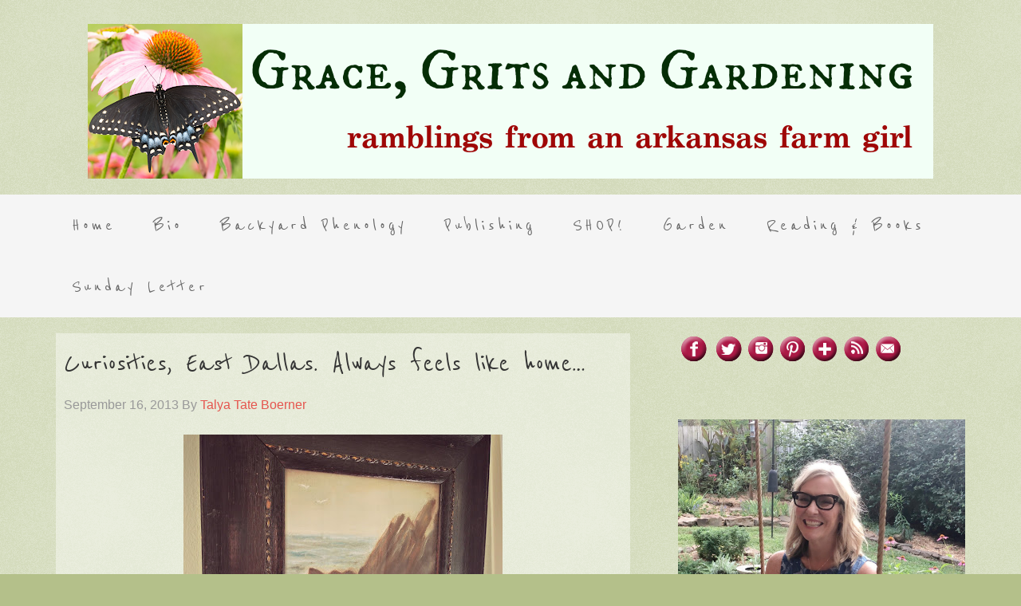

--- FILE ---
content_type: text/html; charset=UTF-8
request_url: https://gracegritsgarden.com/tag/antiques/page/2
body_size: 35580
content:
<!DOCTYPE html>
<html dir="ltr" lang="en-US" prefix="og: https://ogp.me/ns#">
<head ><meta charset="UTF-8" /><script>if(navigator.userAgent.match(/MSIE|Internet Explorer/i)||navigator.userAgent.match(/Trident\/7\..*?rv:11/i)){var href=document.location.href;if(!href.match(/[?&]nowprocket/)){if(href.indexOf("?")==-1){if(href.indexOf("#")==-1){document.location.href=href+"?nowprocket=1"}else{document.location.href=href.replace("#","?nowprocket=1#")}}else{if(href.indexOf("#")==-1){document.location.href=href+"&nowprocket=1"}else{document.location.href=href.replace("#","&nowprocket=1#")}}}}</script><script>(()=>{class RocketLazyLoadScripts{constructor(){this.v="2.0.4",this.userEvents=["keydown","keyup","mousedown","mouseup","mousemove","mouseover","mouseout","touchmove","touchstart","touchend","touchcancel","wheel","click","dblclick","input"],this.attributeEvents=["onblur","onclick","oncontextmenu","ondblclick","onfocus","onmousedown","onmouseenter","onmouseleave","onmousemove","onmouseout","onmouseover","onmouseup","onmousewheel","onscroll","onsubmit"]}async t(){this.i(),this.o(),/iP(ad|hone)/.test(navigator.userAgent)&&this.h(),this.u(),this.l(this),this.m(),this.k(this),this.p(this),this._(),await Promise.all([this.R(),this.L()]),this.lastBreath=Date.now(),this.S(this),this.P(),this.D(),this.O(),this.M(),await this.C(this.delayedScripts.normal),await this.C(this.delayedScripts.defer),await this.C(this.delayedScripts.async),await this.T(),await this.F(),await this.j(),await this.A(),window.dispatchEvent(new Event("rocket-allScriptsLoaded")),this.everythingLoaded=!0,this.lastTouchEnd&&await new Promise(t=>setTimeout(t,500-Date.now()+this.lastTouchEnd)),this.I(),this.H(),this.U(),this.W()}i(){this.CSPIssue=sessionStorage.getItem("rocketCSPIssue"),document.addEventListener("securitypolicyviolation",t=>{this.CSPIssue||"script-src-elem"!==t.violatedDirective||"data"!==t.blockedURI||(this.CSPIssue=!0,sessionStorage.setItem("rocketCSPIssue",!0))},{isRocket:!0})}o(){window.addEventListener("pageshow",t=>{this.persisted=t.persisted,this.realWindowLoadedFired=!0},{isRocket:!0}),window.addEventListener("pagehide",()=>{this.onFirstUserAction=null},{isRocket:!0})}h(){let t;function e(e){t=e}window.addEventListener("touchstart",e,{isRocket:!0}),window.addEventListener("touchend",function i(o){o.changedTouches[0]&&t.changedTouches[0]&&Math.abs(o.changedTouches[0].pageX-t.changedTouches[0].pageX)<10&&Math.abs(o.changedTouches[0].pageY-t.changedTouches[0].pageY)<10&&o.timeStamp-t.timeStamp<200&&(window.removeEventListener("touchstart",e,{isRocket:!0}),window.removeEventListener("touchend",i,{isRocket:!0}),"INPUT"===o.target.tagName&&"text"===o.target.type||(o.target.dispatchEvent(new TouchEvent("touchend",{target:o.target,bubbles:!0})),o.target.dispatchEvent(new MouseEvent("mouseover",{target:o.target,bubbles:!0})),o.target.dispatchEvent(new PointerEvent("click",{target:o.target,bubbles:!0,cancelable:!0,detail:1,clientX:o.changedTouches[0].clientX,clientY:o.changedTouches[0].clientY})),event.preventDefault()))},{isRocket:!0})}q(t){this.userActionTriggered||("mousemove"!==t.type||this.firstMousemoveIgnored?"keyup"===t.type||"mouseover"===t.type||"mouseout"===t.type||(this.userActionTriggered=!0,this.onFirstUserAction&&this.onFirstUserAction()):this.firstMousemoveIgnored=!0),"click"===t.type&&t.preventDefault(),t.stopPropagation(),t.stopImmediatePropagation(),"touchstart"===this.lastEvent&&"touchend"===t.type&&(this.lastTouchEnd=Date.now()),"click"===t.type&&(this.lastTouchEnd=0),this.lastEvent=t.type,t.composedPath&&t.composedPath()[0].getRootNode()instanceof ShadowRoot&&(t.rocketTarget=t.composedPath()[0]),this.savedUserEvents.push(t)}u(){this.savedUserEvents=[],this.userEventHandler=this.q.bind(this),this.userEvents.forEach(t=>window.addEventListener(t,this.userEventHandler,{passive:!1,isRocket:!0})),document.addEventListener("visibilitychange",this.userEventHandler,{isRocket:!0})}U(){this.userEvents.forEach(t=>window.removeEventListener(t,this.userEventHandler,{passive:!1,isRocket:!0})),document.removeEventListener("visibilitychange",this.userEventHandler,{isRocket:!0}),this.savedUserEvents.forEach(t=>{(t.rocketTarget||t.target).dispatchEvent(new window[t.constructor.name](t.type,t))})}m(){const t="return false",e=Array.from(this.attributeEvents,t=>"data-rocket-"+t),i="["+this.attributeEvents.join("],[")+"]",o="[data-rocket-"+this.attributeEvents.join("],[data-rocket-")+"]",s=(e,i,o)=>{o&&o!==t&&(e.setAttribute("data-rocket-"+i,o),e["rocket"+i]=new Function("event",o),e.setAttribute(i,t))};new MutationObserver(t=>{for(const n of t)"attributes"===n.type&&(n.attributeName.startsWith("data-rocket-")||this.everythingLoaded?n.attributeName.startsWith("data-rocket-")&&this.everythingLoaded&&this.N(n.target,n.attributeName.substring(12)):s(n.target,n.attributeName,n.target.getAttribute(n.attributeName))),"childList"===n.type&&n.addedNodes.forEach(t=>{if(t.nodeType===Node.ELEMENT_NODE)if(this.everythingLoaded)for(const i of[t,...t.querySelectorAll(o)])for(const t of i.getAttributeNames())e.includes(t)&&this.N(i,t.substring(12));else for(const e of[t,...t.querySelectorAll(i)])for(const t of e.getAttributeNames())this.attributeEvents.includes(t)&&s(e,t,e.getAttribute(t))})}).observe(document,{subtree:!0,childList:!0,attributeFilter:[...this.attributeEvents,...e]})}I(){this.attributeEvents.forEach(t=>{document.querySelectorAll("[data-rocket-"+t+"]").forEach(e=>{this.N(e,t)})})}N(t,e){const i=t.getAttribute("data-rocket-"+e);i&&(t.setAttribute(e,i),t.removeAttribute("data-rocket-"+e))}k(t){Object.defineProperty(HTMLElement.prototype,"onclick",{get(){return this.rocketonclick||null},set(e){this.rocketonclick=e,this.setAttribute(t.everythingLoaded?"onclick":"data-rocket-onclick","this.rocketonclick(event)")}})}S(t){function e(e,i){let o=e[i];e[i]=null,Object.defineProperty(e,i,{get:()=>o,set(s){t.everythingLoaded?o=s:e["rocket"+i]=o=s}})}e(document,"onreadystatechange"),e(window,"onload"),e(window,"onpageshow");try{Object.defineProperty(document,"readyState",{get:()=>t.rocketReadyState,set(e){t.rocketReadyState=e},configurable:!0}),document.readyState="loading"}catch(t){console.log("WPRocket DJE readyState conflict, bypassing")}}l(t){this.originalAddEventListener=EventTarget.prototype.addEventListener,this.originalRemoveEventListener=EventTarget.prototype.removeEventListener,this.savedEventListeners=[],EventTarget.prototype.addEventListener=function(e,i,o){o&&o.isRocket||!t.B(e,this)&&!t.userEvents.includes(e)||t.B(e,this)&&!t.userActionTriggered||e.startsWith("rocket-")||t.everythingLoaded?t.originalAddEventListener.call(this,e,i,o):(t.savedEventListeners.push({target:this,remove:!1,type:e,func:i,options:o}),"mouseenter"!==e&&"mouseleave"!==e||t.originalAddEventListener.call(this,e,t.savedUserEvents.push,o))},EventTarget.prototype.removeEventListener=function(e,i,o){o&&o.isRocket||!t.B(e,this)&&!t.userEvents.includes(e)||t.B(e,this)&&!t.userActionTriggered||e.startsWith("rocket-")||t.everythingLoaded?t.originalRemoveEventListener.call(this,e,i,o):t.savedEventListeners.push({target:this,remove:!0,type:e,func:i,options:o})}}J(t,e){this.savedEventListeners=this.savedEventListeners.filter(i=>{let o=i.type,s=i.target||window;return e!==o||t!==s||(this.B(o,s)&&(i.type="rocket-"+o),this.$(i),!1)})}H(){EventTarget.prototype.addEventListener=this.originalAddEventListener,EventTarget.prototype.removeEventListener=this.originalRemoveEventListener,this.savedEventListeners.forEach(t=>this.$(t))}$(t){t.remove?this.originalRemoveEventListener.call(t.target,t.type,t.func,t.options):this.originalAddEventListener.call(t.target,t.type,t.func,t.options)}p(t){let e;function i(e){return t.everythingLoaded?e:e.split(" ").map(t=>"load"===t||t.startsWith("load.")?"rocket-jquery-load":t).join(" ")}function o(o){function s(e){const s=o.fn[e];o.fn[e]=o.fn.init.prototype[e]=function(){return this[0]===window&&t.userActionTriggered&&("string"==typeof arguments[0]||arguments[0]instanceof String?arguments[0]=i(arguments[0]):"object"==typeof arguments[0]&&Object.keys(arguments[0]).forEach(t=>{const e=arguments[0][t];delete arguments[0][t],arguments[0][i(t)]=e})),s.apply(this,arguments),this}}if(o&&o.fn&&!t.allJQueries.includes(o)){const e={DOMContentLoaded:[],"rocket-DOMContentLoaded":[]};for(const t in e)document.addEventListener(t,()=>{e[t].forEach(t=>t())},{isRocket:!0});o.fn.ready=o.fn.init.prototype.ready=function(i){function s(){parseInt(o.fn.jquery)>2?setTimeout(()=>i.bind(document)(o)):i.bind(document)(o)}return"function"==typeof i&&(t.realDomReadyFired?!t.userActionTriggered||t.fauxDomReadyFired?s():e["rocket-DOMContentLoaded"].push(s):e.DOMContentLoaded.push(s)),o([])},s("on"),s("one"),s("off"),t.allJQueries.push(o)}e=o}t.allJQueries=[],o(window.jQuery),Object.defineProperty(window,"jQuery",{get:()=>e,set(t){o(t)}})}P(){const t=new Map;document.write=document.writeln=function(e){const i=document.currentScript,o=document.createRange(),s=i.parentElement;let n=t.get(i);void 0===n&&(n=i.nextSibling,t.set(i,n));const c=document.createDocumentFragment();o.setStart(c,0),c.appendChild(o.createContextualFragment(e)),s.insertBefore(c,n)}}async R(){return new Promise(t=>{this.userActionTriggered?t():this.onFirstUserAction=t})}async L(){return new Promise(t=>{document.addEventListener("DOMContentLoaded",()=>{this.realDomReadyFired=!0,t()},{isRocket:!0})})}async j(){return this.realWindowLoadedFired?Promise.resolve():new Promise(t=>{window.addEventListener("load",t,{isRocket:!0})})}M(){this.pendingScripts=[];this.scriptsMutationObserver=new MutationObserver(t=>{for(const e of t)e.addedNodes.forEach(t=>{"SCRIPT"!==t.tagName||t.noModule||t.isWPRocket||this.pendingScripts.push({script:t,promise:new Promise(e=>{const i=()=>{const i=this.pendingScripts.findIndex(e=>e.script===t);i>=0&&this.pendingScripts.splice(i,1),e()};t.addEventListener("load",i,{isRocket:!0}),t.addEventListener("error",i,{isRocket:!0}),setTimeout(i,1e3)})})})}),this.scriptsMutationObserver.observe(document,{childList:!0,subtree:!0})}async F(){await this.X(),this.pendingScripts.length?(await this.pendingScripts[0].promise,await this.F()):this.scriptsMutationObserver.disconnect()}D(){this.delayedScripts={normal:[],async:[],defer:[]},document.querySelectorAll("script[type$=rocketlazyloadscript]").forEach(t=>{t.hasAttribute("data-rocket-src")?t.hasAttribute("async")&&!1!==t.async?this.delayedScripts.async.push(t):t.hasAttribute("defer")&&!1!==t.defer||"module"===t.getAttribute("data-rocket-type")?this.delayedScripts.defer.push(t):this.delayedScripts.normal.push(t):this.delayedScripts.normal.push(t)})}async _(){await this.L();let t=[];document.querySelectorAll("script[type$=rocketlazyloadscript][data-rocket-src]").forEach(e=>{let i=e.getAttribute("data-rocket-src");if(i&&!i.startsWith("data:")){i.startsWith("//")&&(i=location.protocol+i);try{const o=new URL(i).origin;o!==location.origin&&t.push({src:o,crossOrigin:e.crossOrigin||"module"===e.getAttribute("data-rocket-type")})}catch(t){}}}),t=[...new Map(t.map(t=>[JSON.stringify(t),t])).values()],this.Y(t,"preconnect")}async G(t){if(await this.K(),!0!==t.noModule||!("noModule"in HTMLScriptElement.prototype))return new Promise(e=>{let i;function o(){(i||t).setAttribute("data-rocket-status","executed"),e()}try{if(navigator.userAgent.includes("Firefox/")||""===navigator.vendor||this.CSPIssue)i=document.createElement("script"),[...t.attributes].forEach(t=>{let e=t.nodeName;"type"!==e&&("data-rocket-type"===e&&(e="type"),"data-rocket-src"===e&&(e="src"),i.setAttribute(e,t.nodeValue))}),t.text&&(i.text=t.text),t.nonce&&(i.nonce=t.nonce),i.hasAttribute("src")?(i.addEventListener("load",o,{isRocket:!0}),i.addEventListener("error",()=>{i.setAttribute("data-rocket-status","failed-network"),e()},{isRocket:!0}),setTimeout(()=>{i.isConnected||e()},1)):(i.text=t.text,o()),i.isWPRocket=!0,t.parentNode.replaceChild(i,t);else{const i=t.getAttribute("data-rocket-type"),s=t.getAttribute("data-rocket-src");i?(t.type=i,t.removeAttribute("data-rocket-type")):t.removeAttribute("type"),t.addEventListener("load",o,{isRocket:!0}),t.addEventListener("error",i=>{this.CSPIssue&&i.target.src.startsWith("data:")?(console.log("WPRocket: CSP fallback activated"),t.removeAttribute("src"),this.G(t).then(e)):(t.setAttribute("data-rocket-status","failed-network"),e())},{isRocket:!0}),s?(t.fetchPriority="high",t.removeAttribute("data-rocket-src"),t.src=s):t.src="data:text/javascript;base64,"+window.btoa(unescape(encodeURIComponent(t.text)))}}catch(i){t.setAttribute("data-rocket-status","failed-transform"),e()}});t.setAttribute("data-rocket-status","skipped")}async C(t){const e=t.shift();return e?(e.isConnected&&await this.G(e),this.C(t)):Promise.resolve()}O(){this.Y([...this.delayedScripts.normal,...this.delayedScripts.defer,...this.delayedScripts.async],"preload")}Y(t,e){this.trash=this.trash||[];let i=!0;var o=document.createDocumentFragment();t.forEach(t=>{const s=t.getAttribute&&t.getAttribute("data-rocket-src")||t.src;if(s&&!s.startsWith("data:")){const n=document.createElement("link");n.href=s,n.rel=e,"preconnect"!==e&&(n.as="script",n.fetchPriority=i?"high":"low"),t.getAttribute&&"module"===t.getAttribute("data-rocket-type")&&(n.crossOrigin=!0),t.crossOrigin&&(n.crossOrigin=t.crossOrigin),t.integrity&&(n.integrity=t.integrity),t.nonce&&(n.nonce=t.nonce),o.appendChild(n),this.trash.push(n),i=!1}}),document.head.appendChild(o)}W(){this.trash.forEach(t=>t.remove())}async T(){try{document.readyState="interactive"}catch(t){}this.fauxDomReadyFired=!0;try{await this.K(),this.J(document,"readystatechange"),document.dispatchEvent(new Event("rocket-readystatechange")),await this.K(),document.rocketonreadystatechange&&document.rocketonreadystatechange(),await this.K(),this.J(document,"DOMContentLoaded"),document.dispatchEvent(new Event("rocket-DOMContentLoaded")),await this.K(),this.J(window,"DOMContentLoaded"),window.dispatchEvent(new Event("rocket-DOMContentLoaded"))}catch(t){console.error(t)}}async A(){try{document.readyState="complete"}catch(t){}try{await this.K(),this.J(document,"readystatechange"),document.dispatchEvent(new Event("rocket-readystatechange")),await this.K(),document.rocketonreadystatechange&&document.rocketonreadystatechange(),await this.K(),this.J(window,"load"),window.dispatchEvent(new Event("rocket-load")),await this.K(),window.rocketonload&&window.rocketonload(),await this.K(),this.allJQueries.forEach(t=>t(window).trigger("rocket-jquery-load")),await this.K(),this.J(window,"pageshow");const t=new Event("rocket-pageshow");t.persisted=this.persisted,window.dispatchEvent(t),await this.K(),window.rocketonpageshow&&window.rocketonpageshow({persisted:this.persisted})}catch(t){console.error(t)}}async K(){Date.now()-this.lastBreath>45&&(await this.X(),this.lastBreath=Date.now())}async X(){return document.hidden?new Promise(t=>setTimeout(t)):new Promise(t=>requestAnimationFrame(t))}B(t,e){return e===document&&"readystatechange"===t||(e===document&&"DOMContentLoaded"===t||(e===window&&"DOMContentLoaded"===t||(e===window&&"load"===t||e===window&&"pageshow"===t)))}static run(){(new RocketLazyLoadScripts).t()}}RocketLazyLoadScripts.run()})();</script>

<meta name="viewport" content="width=device-width, initial-scale=1" />
<title>antiques - grace grits and gardening - Page 2</title>
<link data-rocket-preload as="style" href="https://fonts.googleapis.com/css?family=Lato%3A300%2C400%2C700%7CRaleway%3A400%2C500%7CReenie%20Beanie%7COld%20Standard%20TT&#038;display=swap" rel="preload">
<link href="https://fonts.googleapis.com/css?family=Lato%3A300%2C400%2C700%7CRaleway%3A400%2C500%7CReenie%20Beanie%7COld%20Standard%20TT&#038;display=swap" media="print" onload="this.media=&#039;all&#039;" rel="stylesheet">
<style id="wpr-usedcss">.fluid-width-video-wrapper{width:100%;position:relative;padding:0}.fluid-width-video-wrapper embed,.fluid-width-video-wrapper iframe,.fluid-width-video-wrapper object{position:absolute;top:0;left:0;width:100%;height:100%}body:not(:hover) fieldset.wprm-comment-ratings-container:focus-within span{outline:#4d90fe solid 1px}.comment-form-wprm-rating{text-align:left;margin-top:5px;margin-bottom:20px}fieldset.wprm-comment-ratings-container{position:relative;display:inline-block;padding:0;margin:0;border:0;background:0 0}fieldset.wprm-comment-ratings-container legend{position:absolute;opacity:0}fieldset.wprm-comment-ratings-container br{display:none}fieldset.wprm-comment-ratings-container input[type=radio]{float:left;margin:0!important;padding:0!important;width:16px;height:16px;min-width:0;min-height:0;opacity:0;border:0;cursor:pointer}fieldset.wprm-comment-ratings-container input[type=radio]:first-child{margin-left:-16px}fieldset.wprm-comment-ratings-container span{position:absolute;pointer-events:none;width:80px;height:16px;top:0;left:0;opacity:0;font-size:0}fieldset.wprm-comment-ratings-container span svg{width:100%!important;height:100%!important}fieldset.wprm-comment-ratings-container input:checked+span,fieldset.wprm-comment-ratings-container input:hover+span{opacity:1}fieldset.wprm-comment-ratings-container input:hover+span~span{display:none}.rtl .comment-form-wprm-rating{text-align:right}.rtl fieldset.wprm-comment-ratings-container span{left:inherit;right:0}.rtl fieldset.wprm-comment-ratings-container span svg{transform:scale(-1,1)}.tippy-box[data-animation=fade][data-state=hidden]{opacity:0}[data-tippy-root]{max-width:calc(100vw - 10px)}.tippy-box{position:relative;background-color:#333;color:#fff;border-radius:4px;font-size:14px;line-height:1.4;white-space:normal;outline:0;transition-property:transform,visibility,opacity}.tippy-box[data-placement^=top]>.tippy-arrow{bottom:0}.tippy-box[data-placement^=top]>.tippy-arrow:before{bottom:-7px;left:0;border-width:8px 8px 0;border-top-color:initial;transform-origin:center top}.tippy-box[data-placement^=bottom]>.tippy-arrow{top:0}.tippy-box[data-placement^=bottom]>.tippy-arrow:before{top:-7px;left:0;border-width:0 8px 8px;border-bottom-color:initial;transform-origin:center bottom}.tippy-box[data-placement^=left]>.tippy-arrow{right:0}.tippy-box[data-placement^=left]>.tippy-arrow:before{border-width:8px 0 8px 8px;border-left-color:initial;right:-7px;transform-origin:center left}.tippy-box[data-placement^=right]>.tippy-arrow{left:0}.tippy-box[data-placement^=right]>.tippy-arrow:before{left:-7px;border-width:8px 8px 8px 0;border-right-color:initial;transform-origin:center right}.tippy-box[data-inertia][data-state=visible]{transition-timing-function:cubic-bezier(.54,1.5,.38,1.11)}.tippy-arrow{width:16px;height:16px;color:#333}.tippy-arrow:before{content:"";position:absolute;border-color:transparent;border-style:solid}.tippy-content{position:relative;padding:5px 9px;z-index:1}.wprm-recipe-container{outline:0}.wprm-recipe{overflow:hidden;zoom:1;text-align:left;clear:both}.wprm-recipe *{box-sizing:border-box}.wprm-recipe ul{-webkit-margin-before:0;-webkit-margin-after:0;-webkit-padding-start:0;margin:0;padding:0}.wprm-recipe li{font-size:1em;margin:0 0 0 32px;padding:0}.wprm-recipe p{font-size:1em;margin:0;padding:0}.wprm-recipe li,.wprm-recipe li.wprm-recipe-instruction{list-style-position:outside}.wprm-recipe li:before{display:none}.wprm-recipe h1,.wprm-recipe h2,.wprm-recipe h4{clear:none;font-variant:normal;text-transform:none;letter-spacing:normal;margin:0;padding:0}body:not(.wprm-print) .wprm-recipe p:first-letter{font-size:inherit;line-height:inherit;color:inherit;margin:inherit;padding:inherit;font-family:inherit}.rtl .wprm-recipe{text-align:right}.rtl .wprm-recipe li{margin:0 32px 0 0}.wprm-recipe-instructions-container .wprm-recipe-instruction-media{max-width:100%;margin:5px 0 15px}article,aside,footer,header,main,nav,section{display:block}video{display:inline-block}[hidden],template{display:none}html{font-family:sans-serif;-ms-text-size-adjust:100%;-webkit-text-size-adjust:100%}body{margin:0}a{background:0 0}a:focus{outline:dotted thin}a:active,a:hover{outline:0}h1{font-size:2em;margin:.67em 0}hr{-moz-box-sizing:content-box;box-sizing:content-box;height:0}mark{background:#ff0;color:#000}code{font-family:monospace,serif;font-size:1em}img{border:0}svg:not(:root){overflow:hidden}fieldset{border:1px solid silver;margin:0 2px;padding:.35em .625em .75em}legend{border:0;padding:0}button,input,select,textarea{font-family:inherit;font-size:100%;margin:0}button,input{line-height:normal}button,select{text-transform:none}button,html input[type=button],input[type=submit]{-webkit-appearance:button;cursor:pointer}button[disabled],html input[disabled]{cursor:default}input[type=checkbox],input[type=radio]{box-sizing:border-box;padding:0}input[type=search]{-webkit-appearance:textfield;-moz-box-sizing:content-box;-webkit-box-sizing:content-box;box-sizing:content-box}input[type=search]::-webkit-search-cancel-button,input[type=search]::-webkit-search-decoration{-webkit-appearance:none}button::-moz-focus-inner,input::-moz-focus-inner{border:0;padding:0}textarea{overflow:auto;vertical-align:top}table{border-collapse:collapse;border-spacing:0}*,input[type=search]{-webkit-box-sizing:border-box;-moz-box-sizing:border-box;box-sizing:border-box}.entry-content:before,.entry:before,.footer-widgets:before,.nav-primary:before,.pagination:before,.site-container:before,.site-footer:before,.site-header:before,.site-inner:before,.wrap:before{content:" ";display:table}.entry-content:after,.entry:after,.footer-widgets:after,.nav-primary:after,.pagination:after,.site-container:after,.site-footer:after,.site-header:after,.site-inner:after,.wrap:after{clear:both;content:" ";display:table}html{font-size:62.5%}body{background:url(https://www.blogblog.com/1kt/watermark/body_background_birds.png) left top #b4c08a;color:#000;font-family:'josefin sans',sans-serif;font-size:18px;font-size:1.8rem;font-weight:300;line-height:1.625}.button,a,button,input:focus,input[type=button],input[type=submit],textarea:focus{-webkit-transition:.1s ease-in-out;-moz-transition:.1s ease-in-out;-ms-transition:.1s ease-in-out;-o-transition:.1s ease-in-out;transition:all .1s ease-in-out}::-moz-selection{background-color:#e5554e;color:#fff}::selection{background-color:#e5554e;color:#fff}a{color:#e5554e;text-decoration:none}a:hover{color:#333}p{margin:0 0 24px;margin:0 0 2.4rem;padding:0}strong{font-weight:700}ul{margin:0;padding:0}h1,h2,h4{color:#333;font-family:raleway,sans-serif;font-weight:500;line-height:1.2;margin:0 0 16px;margin:0 0 1.6rem}h1{font-size:36px;font-size:3.6rem}h2{font-size:30px;font-size:3rem}h4{font-size:20px;font-size:2rem}embed,iframe,img,object,video{max-width:100%}img{height:auto}input,select,textarea{background-color:#fff;border:1px solid #ddd;color:#666;font-size:18px;font-size:1.8rem;font-weight:300;padding:16px;padding:1.6rem;width:100%}input:focus,textarea:focus{border:1px solid #999;outline:0}input[type=checkbox],input[type=image],input[type=radio]{width:auto}::-moz-placeholder{color:#666;font-weight:300;opacity:1}::-webkit-input-placeholder{color:#666;font-weight:300}.button,.entry-content .button,button,input[type=button],input[type=submit]{background-color:#e5554e;border:none;border-radius:3px;box-shadow:none;color:#fff;cursor:pointer;font-family:raleway,sans-serif;font-size:16px;font-size:1.6rem;padding:16px 24px;padding:1.6rem 2.4rem;text-transform:uppercase;width:auto}.button:hover,.entry-content .button:hover,button:hover,input:hover[type=button],input:hover[type=submit]{background-color:#d04943}.entry-content .button:hover{color:#fff}.button{display:inline-block}input[type=search]::-webkit-search-cancel-button,input[type=search]::-webkit-search-results-button{display:none}table{border-collapse:collapse;border-spacing:0;line-height:2;margin-bottom:40px;margin-bottom:4rem;width:100%}tbody{border-bottom:1px solid #ddd}td,th{text-align:left}th{font-weight:700;text-transform:uppercase}td{border-top:1px solid #ddd;padding:6px 0;padding:.6rem 0}.site-inner,.wrap{margin:0 auto;max-width:1140px}.site-inner{clear:both;padding-top:20px;padding-top:2rem}.content{float:right;padding:10px;padding:1rem;width:720px;background:url(https://www.blogblog.com/1kt/watermark/post_background_birds.png) left top}.content-sidebar .content{float:left}.sidebar{float:right;width:360px}.search-form{overflow:hidden}.entry-content .search-form{width:50%}.site-header .search-form{float:right}.search-form input[type=submit]{border:0;clip:rect(0,0,0,0);height:1px;margin:-1px;padding:0;position:absolute;width:1px}.entry-title a,.widget .widget-title a{color:#333;font-family:'reenie beanie',cursive}.entry-title a:hover{color:#666}.widget-title{font-size:16px;font-size:3.6rem;line-height:1;margin-bottom:24px;margin-bottom:2.4rem;text-align:left;font-family:'reenie beanie',cursive}.entry-title{font-size:30px;font-size:4rem;font-weight:400}.alignleft{float:left;text-align:left}a.alignleft,img.alignleft{margin:0 24px 24px 0;margin:0 2.4rem 2.4rem 0}a.alignleft{max-width:100%}.widget,.widget li{word-wrap:break-word}.widget li{list-style-type:none}.site-header .wrap{padding:40px 0;padding:4rem 0}.beautiful .site-header-banner{height:0}.title-area{float:left;padding-top:10px;padding-top:1rem;width:320px}.site-title{font-family:raleway,sans-serif;font-size:36px;font-size:3.6rem;font-weight:400;line-height:1;margin-bottom:0}.site-title a,.site-title a:hover{color:#333}.site-description{display:block;height:0;margin-bottom:0;text-indent:-9999px}.header-full-width.header-image .site-title a{background-position:center!important;margin:0;height:194px}.header-image .site-header .wrap{padding:20px 0;padding:2rem 0}.header-image .site-title a{float:left;min-height:120px;width:100%}.header-full-width .site-title,.header-full-width .title-area{width:100%}.header-image .site-title a{display:block;text-indent:-9999px}.site-header .widget-area{float:right;text-align:right;width:800px}.genesis-nav-menu{clear:both;color:#666;font-family:'reenie beanie',cursive;font-size:16px;font-size:1.6rem;line-height:1.5;width:100%}.genesis-nav-menu .menu-item{display:inline-block;margin:0;text-align:left}.genesis-nav-menu a{color:#666;display:block;font-size:16px;font-size:2.5rem;letter-spacing:4px;letter-spacing:.4rem;padding:20px;padding:2rem;position:relative}.genesis-nav-menu a:hover{color:#e5554e}.genesis-nav-menu .menu-item:hover{position:static}.genesis-nav-menu>.last>a{padding-right:0}.genesis-nav-menu>.right{display:inline-block;float:right;letter-spacing:4px;letter-spacing:.4rem;list-style-type:none;padding:20px 0;padding:2rem 0;text-transform:uppercase}.genesis-nav-menu>.right>a{display:inline;padding:0}.genesis-nav-menu>.search{padding:4px 0 0;padding:.4rem 0 0}.nav-primary{background-color:#f5f5f5}#responsive-menu-icon{cursor:pointer;display:none;margin-top:10px;margin-top:1rem}#responsive-menu-icon::before{-webkit-font-smoothing:antialiased;color:#333;content:"\e00e";font-family:icon;font-size:16px;font-size:1.6rem;font-style:normal;font-variant:normal;font-weight:400;line-height:1;margin:0 auto;speak:none;text-transform:none}.entry{padding-bottom:0;margin-bottom:50px;margin-bottom:5rem}.page .entry{border-bottom:none;margin-bottom:40px;margin-bottom:4rem;padding:0}.entry-content p,.entry-content ul{margin-bottom:26px;margin-bottom:2.6rem}.entry-content ul{margin-left:40px;margin-left:4rem}.entry-content ul li{list-style-type:disc}.entry-content ul ul{margin-bottom:0}.entry-meta{color:#999;font-size:16px;font-size:1.6rem}.entry-header .entry-meta{margin-bottom:24px;margin-bottom:2.4rem}.entry-comments-link::before{content:"/";margin:0 6px 0 2px;margin:0 .6rem 0 .2rem}.pagination{border-bottom:1px dotted #ddd;border-top:1px dotted #ddd;overflow:hidden;padding:20px 0;padding:2rem 0}.archive-pagination{margin-bottom:80px;margin-bottom:8rem}.pagination li{display:inline}.pagination li a{background-color:#eee;border-radius:3px;color:#333;cursor:pointer;display:inline-block;font-family:raleway,sans-serif;padding:8px 12px;padding:.8rem 1.2rem}.pagination li a:hover,.pagination li.active a{background-color:#e5554e;color:#fff}.widget li li{margin:0 0 0 40px;margin:0 0 0 4rem}.sidebar{font-size:16px;font-size:1.6rem}.sidebar p:last-child{margin-bottom:0}.sidebar li{margin-bottom:6px;margin-bottom:.6rem;word-wrap:break-word}.sidebar ul>li:last-child{margin-bottom:0}.sidebar .widget{margin-bottom:60px;margin-bottom:6rem}.footer-widgets{background-color:#f5f5f5;clear:both;padding:60px 0 20px;padding:6rem 0 2rem}.footer-widgets-1,.footer-widgets-2{width:340px}.footer-widgets-1{margin-right:60px;margin-right:6rem}.footer-widgets-1,.footer-widgets-2{float:left}.footer-widgets .widget{margin-bottom:40px;margin-bottom:4rem}.footer-widgets li{border-bottom:1px dotted #ddd;margin-bottom:8px;margin-bottom:.8rem;padding-bottom:8px;padding-bottom:.8rem;word-wrap:break-word}.footer-widgets li li{border-bottom:none;margin:0;padding:0}.site-footer{font-size:16px;font-size:1.6rem;padding:40px 0;padding:4rem 0;text-align:center}.site-footer a{color:#666}.site-footer a:hover{color:#e5554e}.site-footer p{margin-bottom:0}@media only screen and (max-width:1139px){.site-inner,.wrap{max-width:960px}.content,.site-header .widget-area{width:620px}.footer-widgets-1,.footer-widgets-2,.sidebar{width:300px}.footer-widgets-1{margin-right:30px;margin-right:3rem}}@media only screen and (max-width:1023px){.site-inner,.wrap{max-width:768px}.header-image .site-title a{background-position:center!important;background-size:contain!important;margin:0}.content,.footer-widgets-1,.footer-widgets-2,.sidebar-primary,.site-header .widget-area,.title-area{width:100%}.genesis-nav-menu,.site-description,.site-header .search-form,.site-header .title-area,.site-header .widget-area,.site-title{text-align:center}.footer-widgets-1{margin-right:0}}@media only screen and (max-width:768px){.footer-widgets,.site-footer{padding-left:5%;padding-right:5%}.site-inner{padding:40px 5%;padding:4rem 5%}.responsive-menu{display:none}#responsive-menu-icon{display:block}.pagination li a{margin-bottom:4px;margin-bottom:.4rem}}:where(.wp-block-button__link){border-radius:9999px;box-shadow:none;padding:calc(.667em + 2px) calc(1.333em + 2px);text-decoration:none}:where(.wp-block-calendar table:not(.has-background) th){background:#ddd}:where(.wp-block-columns.has-background){padding:1.25em 2.375em}:where(.wp-block-post-comments input[type=submit]){border:none}.wp-block-embed.alignleft{max-width:360px;width:100%}.wp-block-embed.alignleft .wp-block-embed__wrapper{min-width:280px}.wp-block-embed{overflow-wrap:break-word}.wp-block-embed iframe{max-width:100%}.wp-block-embed__wrapper{position:relative}:where(.wp-block-file__button){border-radius:2em;padding:.5em 1em}:where(.wp-block-file__button):is(a):active,:where(.wp-block-file__button):is(a):focus,:where(.wp-block-file__button):is(a):hover,:where(.wp-block-file__button):is(a):visited{box-shadow:none;color:#fff;opacity:.85;text-decoration:none}ul{box-sizing:border-box}:where(.wp-block-navigation.has-background .wp-block-navigation-item a:not(.wp-element-button)),:where(.wp-block-navigation.has-background .wp-block-navigation-submenu a:not(.wp-element-button)){padding:.5em 1em}:where(.wp-block-navigation .wp-block-navigation__submenu-container .wp-block-navigation-item a:not(.wp-element-button)),:where(.wp-block-navigation .wp-block-navigation__submenu-container .wp-block-navigation-submenu a:not(.wp-element-button)),:where(.wp-block-navigation .wp-block-navigation__submenu-container .wp-block-navigation-submenu button.wp-block-navigation-item__content),:where(.wp-block-navigation .wp-block-navigation__submenu-container .wp-block-pages-list__item button.wp-block-navigation-item__content){padding:.5em 1em}:where(p.has-text-color:not(.has-link-color)) a{color:inherit}:where(.wp-block-search__button){border:1px solid #ccc;padding:.375em .625em}:where(.wp-block-search__button-inside .wp-block-search__inside-wrapper){border:1px solid #949494;padding:4px}:where(.wp-block-search__button-inside .wp-block-search__inside-wrapper) .wp-block-search__input{border:none;border-radius:0;padding:0 0 0 .25em}:where(.wp-block-search__button-inside .wp-block-search__inside-wrapper) .wp-block-search__input:focus{outline:0}:where(.wp-block-search__button-inside .wp-block-search__inside-wrapper) :where(.wp-block-search__button){padding:.125em .5em}:where(pre.wp-block-verse){font-family:inherit}:root{--wp--preset--font-size--normal:16px;--wp--preset--font-size--huge:42px}.screen-reader-text{clip:rect(1px,1px,1px,1px);word-wrap:normal!important;border:0;-webkit-clip-path:inset(50%);clip-path:inset(50%);height:1px;margin:-1px;overflow:hidden;padding:0;position:absolute;width:1px}.screen-reader-text:focus{clip:auto!important;background-color:#ddd;-webkit-clip-path:none;clip-path:none;color:#444;display:block;font-size:1em;height:auto;left:5px;line-height:normal;padding:15px 23px 14px;text-decoration:none;top:5px;width:auto;z-index:100000}html :where(.has-border-color){border-style:solid}html :where([style*=border-top-color]){border-top-style:solid}html :where([style*=border-right-color]){border-right-style:solid}html :where([style*=border-bottom-color]){border-bottom-style:solid}html :where([style*=border-left-color]){border-left-style:solid}html :where([style*=border-width]){border-style:solid}html :where([style*=border-top-width]){border-top-style:solid}html :where([style*=border-right-width]){border-right-style:solid}html :where([style*=border-bottom-width]){border-bottom-style:solid}html :where([style*=border-left-width]){border-left-style:solid}html :where(img[class*=wp-image-]){height:auto;max-width:100%}html :where(.is-position-sticky){--wp-admin--admin-bar--position-offset:var(--wp-admin--admin-bar--height,0px)}@media screen and (max-width:600px){html :where(.is-position-sticky){--wp-admin--admin-bar--position-offset:0px}}.screen-reader-text{clip:rect(1px,1px,1px,1px);word-wrap:normal!important;border:0;-webkit-clip-path:inset(50%);clip-path:inset(50%);height:1px;margin:-1px;overflow:hidden;overflow-wrap:normal!important;padding:0;position:absolute!important;width:1px}.screen-reader-text:focus{clip:auto!important;background-color:#fff;border-radius:3px;box-shadow:0 0 2px 2px rgba(0,0,0,.6);-webkit-clip-path:none;clip-path:none;color:#2b2d2f;display:block;font-size:.875rem;font-weight:700;height:auto;left:5px;line-height:normal;padding:15px 23px 14px;text-decoration:none;top:5px;width:auto;z-index:100000}@-webkit-keyframes spin{0%{transform:rotate(0)}to{transform:rotate(1turn)}}:where(.wp-block-woocommerce-mini-cart-contents){background:#fff}:where(div[data-block-name="woocommerce/legacy-template"]){margin-left:auto;margin-right:auto;max-width:1000px}body{--wp--preset--color--black:#000000;--wp--preset--color--cyan-bluish-gray:#abb8c3;--wp--preset--color--white:#ffffff;--wp--preset--color--pale-pink:#f78da7;--wp--preset--color--vivid-red:#cf2e2e;--wp--preset--color--luminous-vivid-orange:#ff6900;--wp--preset--color--luminous-vivid-amber:#fcb900;--wp--preset--color--light-green-cyan:#7bdcb5;--wp--preset--color--vivid-green-cyan:#00d084;--wp--preset--color--pale-cyan-blue:#8ed1fc;--wp--preset--color--vivid-cyan-blue:#0693e3;--wp--preset--color--vivid-purple:#9b51e0;--wp--preset--gradient--vivid-cyan-blue-to-vivid-purple:linear-gradient(135deg,rgba(6, 147, 227, 1) 0%,rgb(155, 81, 224) 100%);--wp--preset--gradient--light-green-cyan-to-vivid-green-cyan:linear-gradient(135deg,rgb(122, 220, 180) 0%,rgb(0, 208, 130) 100%);--wp--preset--gradient--luminous-vivid-amber-to-luminous-vivid-orange:linear-gradient(135deg,rgba(252, 185, 0, 1) 0%,rgba(255, 105, 0, 1) 100%);--wp--preset--gradient--luminous-vivid-orange-to-vivid-red:linear-gradient(135deg,rgba(255, 105, 0, 1) 0%,rgb(207, 46, 46) 100%);--wp--preset--gradient--very-light-gray-to-cyan-bluish-gray:linear-gradient(135deg,rgb(238, 238, 238) 0%,rgb(169, 184, 195) 100%);--wp--preset--gradient--cool-to-warm-spectrum:linear-gradient(135deg,rgb(74, 234, 220) 0%,rgb(151, 120, 209) 20%,rgb(207, 42, 186) 40%,rgb(238, 44, 130) 60%,rgb(251, 105, 98) 80%,rgb(254, 248, 76) 100%);--wp--preset--gradient--blush-light-purple:linear-gradient(135deg,rgb(255, 206, 236) 0%,rgb(152, 150, 240) 100%);--wp--preset--gradient--blush-bordeaux:linear-gradient(135deg,rgb(254, 205, 165) 0%,rgb(254, 45, 45) 50%,rgb(107, 0, 62) 100%);--wp--preset--gradient--luminous-dusk:linear-gradient(135deg,rgb(255, 203, 112) 0%,rgb(199, 81, 192) 50%,rgb(65, 88, 208) 100%);--wp--preset--gradient--pale-ocean:linear-gradient(135deg,rgb(255, 245, 203) 0%,rgb(182, 227, 212) 50%,rgb(51, 167, 181) 100%);--wp--preset--gradient--electric-grass:linear-gradient(135deg,rgb(202, 248, 128) 0%,rgb(113, 206, 126) 100%);--wp--preset--gradient--midnight:linear-gradient(135deg,rgb(2, 3, 129) 0%,rgb(40, 116, 252) 100%);--wp--preset--duotone--dark-grayscale:url('#wp-duotone-dark-grayscale');--wp--preset--duotone--grayscale:url('#wp-duotone-grayscale');--wp--preset--duotone--purple-yellow:url('#wp-duotone-purple-yellow');--wp--preset--duotone--blue-red:url('#wp-duotone-blue-red');--wp--preset--duotone--midnight:url('#wp-duotone-midnight');--wp--preset--duotone--magenta-yellow:url('#wp-duotone-magenta-yellow');--wp--preset--duotone--purple-green:url('#wp-duotone-purple-green');--wp--preset--duotone--blue-orange:url('#wp-duotone-blue-orange');--wp--preset--font-size--small:13px;--wp--preset--font-size--medium:20px;--wp--preset--font-size--large:36px;--wp--preset--font-size--x-large:42px;--wp--preset--spacing--20:0.44rem;--wp--preset--spacing--30:0.67rem;--wp--preset--spacing--40:1rem;--wp--preset--spacing--50:1.5rem;--wp--preset--spacing--60:2.25rem;--wp--preset--spacing--70:3.38rem;--wp--preset--spacing--80:5.06rem;--wp--preset--shadow--natural:6px 6px 9px rgba(0, 0, 0, .2);--wp--preset--shadow--deep:12px 12px 50px rgba(0, 0, 0, .4);--wp--preset--shadow--sharp:6px 6px 0px rgba(0, 0, 0, .2);--wp--preset--shadow--outlined:6px 6px 0px -3px rgba(255, 255, 255, 1),6px 6px rgba(0, 0, 0, 1);--wp--preset--shadow--crisp:6px 6px 0px rgba(0, 0, 0, 1)}:where(.is-layout-flex){gap:.5em}:where(.wp-block-columns.is-layout-flex){gap:2em}.woocommerce img{height:auto;max-width:100%}.woocommerce ul.products{clear:both}.woocommerce ul.products::after,.woocommerce ul.products::before{content:" ";display:table}.woocommerce ul.products::after{clear:both}.woocommerce ul.products li.last{margin-right:0}.woocommerce .woocommerce-ordering{float:right}.woocommerce #content table.cart img,.woocommerce table.cart img{height:auto}.woocommerce ul.product_list_widget li::after,.woocommerce ul.product_list_widget li::before,.woocommerce-page ul.product_list_widget li::after,.woocommerce-page ul.product_list_widget li::before{content:" ";display:table}.woocommerce ul.product_list_widget li::after,.woocommerce-page ul.product_list_widget li::after{clear:both}.woocommerce ul.product_list_widget li img,.woocommerce-page ul.product_list_widget li img{float:right;height:auto}.woocommerce form .password-input{display:flex;flex-direction:column;justify-content:center;position:relative}.woocommerce form .password-input input[type=password]{padding-right:2.5rem}.woocommerce form .password-input input::-ms-reveal{display:none}.woocommerce form .show-password-input{position:absolute;right:.7em;top:.7em;cursor:pointer}.woocommerce form .show-password-input::after{font-family:WooCommerce;speak:never;font-weight:400;font-variant:normal;text-transform:none;line-height:1;-webkit-font-smoothing:antialiased;margin-left:.618em;content:"\e010";text-decoration:none}.woocommerce form .show-password-input.display-password::after{color:#585858}:root{--woocommerce:#a46497;--wc-green:#7ad03a;--wc-red:#a00;--wc-orange:#ffba00;--wc-blue:#2ea2cc;--wc-primary:#a46497;--wc-primary-text:white;--wc-secondary:#ebe9eb;--wc-secondary-text:#515151;--wc-highlight:#77a464;--wc-highligh-text:white;--wc-content-bg:#fff;--wc-subtext:#767676}@keyframes spin{0%{transform:rotate(0)}to{transform:rotate(1turn)}100%{transform:rotate(360deg)}}@font-face{font-display:swap;font-family:WooCommerce;src:url(https://gracegritsgarden.com/wp-content/plugins/woocommerce/assets/fonts/WooCommerce.eot);src:url(https://gracegritsgarden.com/wp-content/plugins/woocommerce/assets/fonts/WooCommerce.eot?#iefix) format("embedded-opentype"),url(https://gracegritsgarden.com/wp-content/plugins/woocommerce/assets/fonts/WooCommerce.woff) format("woff"),url(https://gracegritsgarden.com/wp-content/plugins/woocommerce/assets/fonts/WooCommerce.ttf) format("truetype"),url(https://gracegritsgarden.com/wp-content/plugins/woocommerce/assets/fonts/WooCommerce.svg#WooCommerce) format("svg");font-weight:400;font-style:normal}.woocommerce-store-notice{position:absolute;top:0;left:0;right:0;margin:0;width:100%;font-size:1em;padding:1em 0;text-align:center;background-color:#a46497;color:#fff;z-index:99998;box-shadow:0 1px 1em rgba(0,0,0,.2);display:none}.woocommerce-store-notice a{color:#fff;text-decoration:underline}.screen-reader-text{clip:rect(1px,1px,1px,1px);height:1px;overflow:hidden;position:absolute!important;width:1px;word-wrap:normal!important}.woocommerce .blockUI.blockOverlay{position:relative}.woocommerce .blockUI.blockOverlay::before{height:1em;width:1em;display:block;position:absolute;top:50%;left:50%;margin-left:-.5em;margin-top:-.5em;content:"";animation:1s ease-in-out infinite spin;background:url(https://gracegritsgarden.com/wp-content/plugins/woocommerce/assets/images/icons/loader.svg) center center;background-size:cover;line-height:1;text-align:center;font-size:2em;color:rgba(0,0,0,.75)}.woocommerce a.remove{display:block;font-size:1.5em;height:1em;width:1em;text-align:center;line-height:1;border-radius:100%;color:red!important;text-decoration:none;font-weight:700;border:0}.woocommerce a.remove:hover{color:#fff!important;background:red}.woocommerce .products ul,.woocommerce ul.products{margin:0 0 1em;padding:0;list-style:none;clear:both}.woocommerce .products ul::after,.woocommerce .products ul::before,.woocommerce ul.products::after,.woocommerce ul.products::before{content:" ";display:table}.woocommerce .products ul::after,.woocommerce ul.products::after{clear:both}.woocommerce .products ul li,.woocommerce ul.products li{list-style:none}.woocommerce .woocommerce-ordering{margin:0 0 1em}.woocommerce .woocommerce-ordering select{vertical-align:top}.woocommerce .cart .button,.woocommerce .cart input.button{float:none}.woocommerce a.added_to_cart{padding-top:.5em;display:inline-block}.woocommerce ul.product_list_widget{list-style:none;padding:0;margin:0}.woocommerce ul.product_list_widget li{padding:4px 0;margin:0;list-style:none}.woocommerce ul.product_list_widget li::after,.woocommerce ul.product_list_widget li::before{content:" ";display:table}.woocommerce ul.product_list_widget li::after{clear:both}.woocommerce ul.product_list_widget li a{display:block;font-weight:700}.woocommerce ul.product_list_widget li img{float:right;margin-left:4px;width:32px;height:auto;box-shadow:none}.woocommerce ul.product_list_widget li dl{margin:0;padding-left:1em;border-left:2px solid rgba(0,0,0,.1)}.woocommerce ul.product_list_widget li dl::after,.woocommerce ul.product_list_widget li dl::before{content:" ";display:table}.woocommerce ul.product_list_widget li dl::after{clear:both}.woocommerce ul.product_list_widget li dl dd,.woocommerce ul.product_list_widget li dl dt{display:inline-block;float:left;margin-bottom:1em}.woocommerce ul.product_list_widget li dl dt{font-weight:700;padding:0 0 .25em;margin:0 4px 0 0;clear:left}.woocommerce ul.product_list_widget li dl dd{padding:0 0 .25em}.woocommerce ul.product_list_widget li dl dd p:last-child{margin-bottom:0}.woocommerce ul.product_list_widget li .star-rating{float:none}.woocommerce .widget_shopping_cart .total,.woocommerce.widget_shopping_cart .total{border-top:3px double #ebe9eb;padding:4px 0 0}.woocommerce .widget_shopping_cart .total strong,.woocommerce.widget_shopping_cart .total strong{min-width:40px;display:inline-block}.woocommerce .widget_shopping_cart .cart_list li,.woocommerce.widget_shopping_cart .cart_list li{padding-left:2em;position:relative;padding-top:0}.woocommerce .widget_shopping_cart .cart_list li a.remove,.woocommerce.widget_shopping_cart .cart_list li a.remove{position:absolute;top:0;left:0}.woocommerce .widget_shopping_cart .buttons::after,.woocommerce .widget_shopping_cart .buttons::before,.woocommerce.widget_shopping_cart .buttons::after,.woocommerce.widget_shopping_cart .buttons::before{content:" ";display:table}.woocommerce .widget_shopping_cart .buttons::after,.woocommerce.widget_shopping_cart .buttons::after{clear:both}.woocommerce .widget_shopping_cart .buttons a,.woocommerce.widget_shopping_cart .buttons a{margin-right:5px;margin-bottom:5px}.woocommerce form.login{border:1px solid #d3ced2;padding:20px;margin:2em 0;text-align:left;border-radius:5px}.woocommerce:where(body:not(.woocommerce-block-theme-has-button-styles)) a.button,.woocommerce:where(body:not(.woocommerce-block-theme-has-button-styles)) button.button,.woocommerce:where(body:not(.woocommerce-block-theme-has-button-styles)) input.button,:where(body:not(.woocommerce-block-theme-has-button-styles)) .woocommerce #respond input#submit,:where(body:not(.woocommerce-block-theme-has-button-styles)) .woocommerce a.button,:where(body:not(.woocommerce-block-theme-has-button-styles)) .woocommerce button.button,:where(body:not(.woocommerce-block-theme-has-button-styles)) .woocommerce input.button{font-size:100%;margin:0;line-height:1;cursor:pointer;position:relative;text-decoration:none;overflow:visible;padding:.618em 1em;font-weight:700;border-radius:3px;left:auto;color:#515151;background-color:#ebe9eb;border:0;display:inline-block;background-image:none;box-shadow:none;text-shadow:none}.woocommerce:where(body:not(.woocommerce-block-theme-has-button-styles)) a.button.loading,.woocommerce:where(body:not(.woocommerce-block-theme-has-button-styles)) button.button.loading,.woocommerce:where(body:not(.woocommerce-block-theme-has-button-styles)) input.button.loading,:where(body:not(.woocommerce-block-theme-has-button-styles)) .woocommerce #respond input#submit.loading,:where(body:not(.woocommerce-block-theme-has-button-styles)) .woocommerce a.button.loading,:where(body:not(.woocommerce-block-theme-has-button-styles)) .woocommerce button.button.loading,:where(body:not(.woocommerce-block-theme-has-button-styles)) .woocommerce input.button.loading{opacity:.25;padding-right:2.618em}.woocommerce:where(body:not(.woocommerce-block-theme-has-button-styles)) a.button.loading::after,.woocommerce:where(body:not(.woocommerce-block-theme-has-button-styles)) button.button.loading::after,.woocommerce:where(body:not(.woocommerce-block-theme-has-button-styles)) input.button.loading::after,:where(body:not(.woocommerce-block-theme-has-button-styles)) .woocommerce #respond input#submit.loading::after,:where(body:not(.woocommerce-block-theme-has-button-styles)) .woocommerce a.button.loading::after,:where(body:not(.woocommerce-block-theme-has-button-styles)) .woocommerce button.button.loading::after,:where(body:not(.woocommerce-block-theme-has-button-styles)) .woocommerce input.button.loading::after{font-family:WooCommerce;content:"\e01c";vertical-align:top;font-weight:400;position:absolute;top:.618em;right:1em;animation:2s linear infinite spin}.woocommerce:where(body:not(.woocommerce-block-theme-has-button-styles)) a.button.added::after,.woocommerce:where(body:not(.woocommerce-block-theme-has-button-styles)) button.button.added::after,.woocommerce:where(body:not(.woocommerce-block-theme-has-button-styles)) input.button.added::after,:where(body:not(.woocommerce-block-theme-has-button-styles)) .woocommerce #respond input#submit.added::after,:where(body:not(.woocommerce-block-theme-has-button-styles)) .woocommerce a.button.added::after,:where(body:not(.woocommerce-block-theme-has-button-styles)) .woocommerce button.button.added::after,:where(body:not(.woocommerce-block-theme-has-button-styles)) .woocommerce input.button.added::after{font-family:WooCommerce;content:"\e017";margin-left:.53em;vertical-align:bottom}.woocommerce:where(body:not(.woocommerce-block-theme-has-button-styles)) a.button:hover,.woocommerce:where(body:not(.woocommerce-block-theme-has-button-styles)) button.button:hover,.woocommerce:where(body:not(.woocommerce-block-theme-has-button-styles)) input.button:hover,:where(body:not(.woocommerce-block-theme-has-button-styles)) .woocommerce #respond input#submit:hover,:where(body:not(.woocommerce-block-theme-has-button-styles)) .woocommerce a.button:hover,:where(body:not(.woocommerce-block-theme-has-button-styles)) .woocommerce button.button:hover,:where(body:not(.woocommerce-block-theme-has-button-styles)) .woocommerce input.button:hover{background-color:#dfdcde;text-decoration:none;background-image:none;color:#515151}.woocommerce:where(body:not(.woocommerce-block-theme-has-button-styles)) a.button.alt,.woocommerce:where(body:not(.woocommerce-block-theme-has-button-styles)) button.button.alt,.woocommerce:where(body:not(.woocommerce-block-theme-has-button-styles)) input.button.alt,:where(body:not(.woocommerce-block-theme-has-button-styles)) .woocommerce #respond input#submit.alt,:where(body:not(.woocommerce-block-theme-has-button-styles)) .woocommerce a.button.alt,:where(body:not(.woocommerce-block-theme-has-button-styles)) .woocommerce button.button.alt,:where(body:not(.woocommerce-block-theme-has-button-styles)) .woocommerce input.button.alt{background-color:#a46497;color:#fff;-webkit-font-smoothing:antialiased}.woocommerce:where(body:not(.woocommerce-block-theme-has-button-styles)) a.button.alt:hover,.woocommerce:where(body:not(.woocommerce-block-theme-has-button-styles)) button.button.alt:hover,.woocommerce:where(body:not(.woocommerce-block-theme-has-button-styles)) input.button.alt:hover,:where(body:not(.woocommerce-block-theme-has-button-styles)) .woocommerce #respond input#submit.alt:hover,:where(body:not(.woocommerce-block-theme-has-button-styles)) .woocommerce a.button.alt:hover,:where(body:not(.woocommerce-block-theme-has-button-styles)) .woocommerce button.button.alt:hover,:where(body:not(.woocommerce-block-theme-has-button-styles)) .woocommerce input.button.alt:hover{background-color:#96588a;color:#fff}.woocommerce:where(body:not(.woocommerce-block-theme-has-button-styles)) a.button.alt.disabled,.woocommerce:where(body:not(.woocommerce-block-theme-has-button-styles)) a.button.alt.disabled:hover,.woocommerce:where(body:not(.woocommerce-block-theme-has-button-styles)) a.button.alt:disabled,.woocommerce:where(body:not(.woocommerce-block-theme-has-button-styles)) a.button.alt:disabled:hover,.woocommerce:where(body:not(.woocommerce-block-theme-has-button-styles)) a.button.alt:disabled[disabled],.woocommerce:where(body:not(.woocommerce-block-theme-has-button-styles)) a.button.alt:disabled[disabled]:hover,.woocommerce:where(body:not(.woocommerce-block-theme-has-button-styles)) button.button.alt.disabled,.woocommerce:where(body:not(.woocommerce-block-theme-has-button-styles)) button.button.alt.disabled:hover,.woocommerce:where(body:not(.woocommerce-block-theme-has-button-styles)) button.button.alt:disabled,.woocommerce:where(body:not(.woocommerce-block-theme-has-button-styles)) button.button.alt:disabled:hover,.woocommerce:where(body:not(.woocommerce-block-theme-has-button-styles)) button.button.alt:disabled[disabled],.woocommerce:where(body:not(.woocommerce-block-theme-has-button-styles)) button.button.alt:disabled[disabled]:hover,.woocommerce:where(body:not(.woocommerce-block-theme-has-button-styles)) input.button.alt.disabled,.woocommerce:where(body:not(.woocommerce-block-theme-has-button-styles)) input.button.alt.disabled:hover,.woocommerce:where(body:not(.woocommerce-block-theme-has-button-styles)) input.button.alt:disabled,.woocommerce:where(body:not(.woocommerce-block-theme-has-button-styles)) input.button.alt:disabled:hover,.woocommerce:where(body:not(.woocommerce-block-theme-has-button-styles)) input.button.alt:disabled[disabled],.woocommerce:where(body:not(.woocommerce-block-theme-has-button-styles)) input.button.alt:disabled[disabled]:hover,:where(body:not(.woocommerce-block-theme-has-button-styles)) .woocommerce #respond input#submit.alt.disabled,:where(body:not(.woocommerce-block-theme-has-button-styles)) .woocommerce #respond input#submit.alt.disabled:hover,:where(body:not(.woocommerce-block-theme-has-button-styles)) .woocommerce #respond input#submit.alt:disabled,:where(body:not(.woocommerce-block-theme-has-button-styles)) .woocommerce #respond input#submit.alt:disabled:hover,:where(body:not(.woocommerce-block-theme-has-button-styles)) .woocommerce #respond input#submit.alt:disabled[disabled],:where(body:not(.woocommerce-block-theme-has-button-styles)) .woocommerce #respond input#submit.alt:disabled[disabled]:hover,:where(body:not(.woocommerce-block-theme-has-button-styles)) .woocommerce a.button.alt.disabled,:where(body:not(.woocommerce-block-theme-has-button-styles)) .woocommerce a.button.alt.disabled:hover,:where(body:not(.woocommerce-block-theme-has-button-styles)) .woocommerce a.button.alt:disabled,:where(body:not(.woocommerce-block-theme-has-button-styles)) .woocommerce a.button.alt:disabled:hover,:where(body:not(.woocommerce-block-theme-has-button-styles)) .woocommerce a.button.alt:disabled[disabled],:where(body:not(.woocommerce-block-theme-has-button-styles)) .woocommerce a.button.alt:disabled[disabled]:hover,:where(body:not(.woocommerce-block-theme-has-button-styles)) .woocommerce button.button.alt.disabled,:where(body:not(.woocommerce-block-theme-has-button-styles)) .woocommerce button.button.alt.disabled:hover,:where(body:not(.woocommerce-block-theme-has-button-styles)) .woocommerce button.button.alt:disabled,:where(body:not(.woocommerce-block-theme-has-button-styles)) .woocommerce button.button.alt:disabled:hover,:where(body:not(.woocommerce-block-theme-has-button-styles)) .woocommerce button.button.alt:disabled[disabled],:where(body:not(.woocommerce-block-theme-has-button-styles)) .woocommerce button.button.alt:disabled[disabled]:hover,:where(body:not(.woocommerce-block-theme-has-button-styles)) .woocommerce input.button.alt.disabled,:where(body:not(.woocommerce-block-theme-has-button-styles)) .woocommerce input.button.alt.disabled:hover,:where(body:not(.woocommerce-block-theme-has-button-styles)) .woocommerce input.button.alt:disabled,:where(body:not(.woocommerce-block-theme-has-button-styles)) .woocommerce input.button.alt:disabled:hover,:where(body:not(.woocommerce-block-theme-has-button-styles)) .woocommerce input.button.alt:disabled[disabled],:where(body:not(.woocommerce-block-theme-has-button-styles)) .woocommerce input.button.alt:disabled[disabled]:hover{background-color:#a46497;color:#fff}.woocommerce:where(body:not(.woocommerce-block-theme-has-button-styles)) a.button.disabled,.woocommerce:where(body:not(.woocommerce-block-theme-has-button-styles)) a.button:disabled,.woocommerce:where(body:not(.woocommerce-block-theme-has-button-styles)) a.button:disabled[disabled],.woocommerce:where(body:not(.woocommerce-block-theme-has-button-styles)) button.button.disabled,.woocommerce:where(body:not(.woocommerce-block-theme-has-button-styles)) button.button:disabled,.woocommerce:where(body:not(.woocommerce-block-theme-has-button-styles)) button.button:disabled[disabled],.woocommerce:where(body:not(.woocommerce-block-theme-has-button-styles)) input.button.disabled,.woocommerce:where(body:not(.woocommerce-block-theme-has-button-styles)) input.button:disabled,.woocommerce:where(body:not(.woocommerce-block-theme-has-button-styles)) input.button:disabled[disabled],:where(body:not(.woocommerce-block-theme-has-button-styles)) .woocommerce #respond input#submit.disabled,:where(body:not(.woocommerce-block-theme-has-button-styles)) .woocommerce #respond input#submit:disabled,:where(body:not(.woocommerce-block-theme-has-button-styles)) .woocommerce #respond input#submit:disabled[disabled],:where(body:not(.woocommerce-block-theme-has-button-styles)) .woocommerce a.button.disabled,:where(body:not(.woocommerce-block-theme-has-button-styles)) .woocommerce a.button:disabled,:where(body:not(.woocommerce-block-theme-has-button-styles)) .woocommerce a.button:disabled[disabled],:where(body:not(.woocommerce-block-theme-has-button-styles)) .woocommerce button.button.disabled,:where(body:not(.woocommerce-block-theme-has-button-styles)) .woocommerce button.button:disabled,:where(body:not(.woocommerce-block-theme-has-button-styles)) .woocommerce button.button:disabled[disabled],:where(body:not(.woocommerce-block-theme-has-button-styles)) .woocommerce input.button.disabled,:where(body:not(.woocommerce-block-theme-has-button-styles)) .woocommerce input.button:disabled,:where(body:not(.woocommerce-block-theme-has-button-styles)) .woocommerce input.button:disabled[disabled]{color:inherit;cursor:not-allowed;opacity:.5;padding:.618em 1em}.woocommerce:where(body:not(.woocommerce-block-theme-has-button-styles)) a.button.disabled:hover,.woocommerce:where(body:not(.woocommerce-block-theme-has-button-styles)) a.button:disabled:hover,.woocommerce:where(body:not(.woocommerce-block-theme-has-button-styles)) a.button:disabled[disabled]:hover,.woocommerce:where(body:not(.woocommerce-block-theme-has-button-styles)) button.button.disabled:hover,.woocommerce:where(body:not(.woocommerce-block-theme-has-button-styles)) button.button:disabled:hover,.woocommerce:where(body:not(.woocommerce-block-theme-has-button-styles)) button.button:disabled[disabled]:hover,.woocommerce:where(body:not(.woocommerce-block-theme-has-button-styles)) input.button.disabled:hover,.woocommerce:where(body:not(.woocommerce-block-theme-has-button-styles)) input.button:disabled:hover,.woocommerce:where(body:not(.woocommerce-block-theme-has-button-styles)) input.button:disabled[disabled]:hover,:where(body:not(.woocommerce-block-theme-has-button-styles)) .woocommerce #respond input#submit.disabled:hover,:where(body:not(.woocommerce-block-theme-has-button-styles)) .woocommerce #respond input#submit:disabled:hover,:where(body:not(.woocommerce-block-theme-has-button-styles)) .woocommerce #respond input#submit:disabled[disabled]:hover,:where(body:not(.woocommerce-block-theme-has-button-styles)) .woocommerce a.button.disabled:hover,:where(body:not(.woocommerce-block-theme-has-button-styles)) .woocommerce a.button:disabled:hover,:where(body:not(.woocommerce-block-theme-has-button-styles)) .woocommerce a.button:disabled[disabled]:hover,:where(body:not(.woocommerce-block-theme-has-button-styles)) .woocommerce button.button.disabled:hover,:where(body:not(.woocommerce-block-theme-has-button-styles)) .woocommerce button.button:disabled:hover,:where(body:not(.woocommerce-block-theme-has-button-styles)) .woocommerce button.button:disabled[disabled]:hover,:where(body:not(.woocommerce-block-theme-has-button-styles)) .woocommerce input.button.disabled:hover,:where(body:not(.woocommerce-block-theme-has-button-styles)) .woocommerce input.button:disabled:hover,:where(body:not(.woocommerce-block-theme-has-button-styles)) .woocommerce input.button:disabled[disabled]:hover{color:inherit;background-color:#ebe9eb}.mc4wp-form input[name^=_mc4wp_honey]{display:none!important}.mc4wp-form-basic{margin:1em 0}.mc4wp-form-basic input,.mc4wp-form-basic label{width:auto;box-sizing:border-box;cursor:auto;height:auto;vertical-align:baseline;line-height:normal;display:block}.mc4wp-form-basic input:after,.mc4wp-form-basic label:after{content:"";clear:both;display:table}.mc4wp-form-basic label{margin-bottom:6px;font-weight:700;display:block}.mc4wp-form-basic input[type=date],.mc4wp-form-basic input[type=email],.mc4wp-form-basic input[type=tel],.mc4wp-form-basic input[type=text],.mc4wp-form-basic input[type=url],.mc4wp-form-basic select,.mc4wp-form-basic textarea{min-height:32px;width:100%;max-width:480px}.mc4wp-form-basic input[type=number]{min-width:40px}.mc4wp-form-basic input[type=checkbox],.mc4wp-form-basic input[type=radio]{height:13px;width:13px;border:0;margin:0 6px 0 0;padding:0;display:inline-block;position:relative}.mc4wp-form-basic input[type=checkbox]{-webkit-appearance:checkbox;-moz-appearance:checkbox;appearance:checkbox}.mc4wp-form-basic input[type=radio]{-webkit-appearance:radio;-moz-appearance:radio;appearance:radio}.mc4wp-form-basic button,.mc4wp-form-basic input[type=button],.mc4wp-form-basic input[type=submit]{cursor:pointer;-webkit-appearance:none;-moz-appearance:none;appearance:none;display:inline-block}.mc4wp-form-basic label>span,.mc4wp-form-basic li>label{font-weight:400}.rtl .mc4wp-form-basic input[type=checkbox],.rtl .mc4wp-form-basic input[type=radio]{margin:0 0 0 6px}@font-face{font-display:swap;font-family:Raleway;font-style:normal;font-weight:400;src:url(https://fonts.gstatic.com/s/raleway/v28/1Ptug8zYS_SKggPNyC0ITw.woff2) format('woff2');unicode-range:U+0000-00FF,U+0131,U+0152-0153,U+02BB-02BC,U+02C6,U+02DA,U+02DC,U+2000-206F,U+2074,U+20AC,U+2122,U+2191,U+2193,U+2212,U+2215,U+FEFF,U+FFFD}@font-face{font-display:swap;font-family:Raleway;font-style:normal;font-weight:500;src:url(https://fonts.gstatic.com/s/raleway/v28/1Ptug8zYS_SKggPNyC0ITw.woff2) format('woff2');unicode-range:U+0000-00FF,U+0131,U+0152-0153,U+02BB-02BC,U+02C6,U+02DA,U+02DC,U+2000-206F,U+2074,U+20AC,U+2122,U+2191,U+2193,U+2212,U+2215,U+FEFF,U+FFFD}.addtoany_content{clear:both;margin:16px auto}.addtoany_list{display:inline;line-height:16px}.addtoany_list a,.widget .addtoany_list a{border:0;box-shadow:none;display:inline-block;font-size:16px;padding:0 4px;vertical-align:middle}.addtoany_list a img{border:0;display:inline-block;opacity:1;overflow:hidden;vertical-align:baseline}.addtoany_list a span{display:inline-block;float:none}.addtoany_list.a2a_kit_size_32 a{font-size:32px}.addtoany_list.a2a_kit_size_32 a:not(.addtoany_special_service)>span{height:32px;line-height:32px;width:32px}.addtoany_list a:not(.addtoany_special_service)>span{border-radius:4px;display:inline-block;opacity:1}.addtoany_list a:hover,.widget .addtoany_list a:hover{background:0 0;border:0;box-shadow:none}.addtoany_list a:hover img,.addtoany_list a:hover span{opacity:.7}a.addtoany_share img{border:0;width:auto;height:auto}iframe.__youtube_prefs__{border-width:0}.epyt-gallery{text-align:center}.epyt-gallery iframe{margin-bottom:0}.epyt-gallery-list{margin:0 -8px;position:relative;transition:opacity ease-out .3s;display:block}.epyt-gallery-list .epyt-gallery-thumb{box-sizing:border-box}.epyt-gallery-list p{display:none}.epyt-gallery-list.epyt-loading{opacity:.5;transition:opacity ease-out .3s}.epyt-gallery-thumb{position:relative;box-sizing:border-box;overflow-y:hidden;display:block!important;cursor:pointer;opacity:1;float:left;padding:0 8px 10px;height:auto}.epyt-gallery-thumb.hover{position:relative;opacity:1;transition:opacity ease-out .3s;height:auto}.epyt-pagebutton>div{display:inline}.epyt-pagebutton.hide{display:none!important;opacity:0!important;visibility:hidden!important}body div.__youtube_prefs__.__youtube_prefs_gdpr__{background-color:#000;background-image:-webkit-linear-gradient(top,#000,#444);background-image:linear-gradient(to bottom,#000,#444);padding:25px;height:auto;text-align:left}body div.__youtube_prefs__.__youtube_prefs_gdpr__ *{color:#e3e3e3!important}body div.__youtube_prefs__.__youtube_prefs_gdpr__ a{text-decoration:underline}body div.__youtube_prefs__.__youtube_prefs_gdpr__ button.__youtube_prefs_gdpr__,body div.__youtube_prefs__.__youtube_prefs_gdpr__ button.__youtube_prefs_gdpr__:hover{display:inline-block;padding:5px 10px;background:#e62117!important;color:#fff!important;text-decoration:none!important;border-radius:3px;font-weight:400;border-width:0;box-sizing:border-box}body div.__youtube_prefs__.__youtube_prefs_gdpr__ button.__youtube_prefs_gdpr__ img{width:20px!important;height:auto!important;vertical-align:middle!important;padding:0 6px 3px 0;display:inline-block;background:0 0;-webkit-box-shadow:none;box-shadow:none;margin-left:8px}.epyt-facade{position:relative;padding-bottom:56.25%;height:0;overflow:hidden;max-width:100%;-webkit-transition:.4s;-moz-transition:.4s;transition:.4s all}.epyt-facade:hover{-webkit-filter:brightness(90%);-moz-filter:brightness(90%);filter:brightness(90%)}.epyt-facade button.epyt-facade-play{background-color:transparent!important;position:absolute;left:50%;top:50%;width:68px;height:48px;margin-left:-34px;margin-top:-24px;-webkit-transition:opacity .25s cubic-bezier(0,0,.2,1);transition:opacity .25s cubic-bezier(0,0,.2,1);cursor:pointer;border-width:0!important}.epyt-facade button.epyt-facade-play svg{height:100%;left:0;position:absolute;top:0;width:100%;pointer-events:none}.epyt-facade button.epyt-facade-play svg .ytp-large-play-button-bg{-webkit-transition:fill .1s cubic-bezier(.4,0,1,1),fill-opacity .1s cubic-bezier(.4,0,1,1);transition:fill .1s cubic-bezier(.4,0,1,1),fill-opacity .1s cubic-bezier(.4,0,1,1);fill:#212121;fill-opacity:.8}.epyt-facade:hover button.epyt-facade-play svg .ytp-large-play-button-bg{-webkit-transition:fill .1s cubic-bezier(0,0,.2,1),fill-opacity .1s cubic-bezier(0,0,.2,1);transition:fill .1s cubic-bezier(0,0,.2,1),fill-opacity .1s cubic-bezier(0,0,.2,1);fill:#f00;fill-opacity:1}.epyt-gallery-thumb{width:33.333%}@font-face{font-display:swap;font-family:'Reenie Beanie';font-style:normal;font-weight:400;src:url(https://fonts.gstatic.com/s/reeniebeanie/v16/z7NSdR76eDkaJKZJFkkjuvWxXPq1qw.woff2) format('woff2');unicode-range:U+0000-00FF,U+0131,U+0152-0153,U+02BB-02BC,U+02C6,U+02DA,U+02DC,U+2000-206F,U+2074,U+20AC,U+2122,U+2191,U+2193,U+2212,U+2215,U+FEFF,U+FFFD}.site-title a{background:url(https://gracegritsgarden.com/wp-content/uploads/2020/09/header-copy.png) no-repeat!important}.custom-background .site-header-banner{background:url(https://gracegritsgarden.com/wp-content/themes/beautiful-pro/images/header-banner.png) left #fff}:root{--wpforms-field-border-radius:3px;--wpforms-field-background-color:#ffffff;--wpforms-field-border-color:rgba(0, 0, 0, .25);--wpforms-field-text-color:rgba(0, 0, 0, .7);--wpforms-label-color:rgba(0, 0, 0, .85);--wpforms-label-sublabel-color:rgba(0, 0, 0, .55);--wpforms-label-error-color:#d63637;--wpforms-button-border-radius:3px;--wpforms-button-background-color:#066aab;--wpforms-button-text-color:#ffffff;--wpforms-field-size-input-height:43px;--wpforms-field-size-input-spacing:15px;--wpforms-field-size-font-size:16px;--wpforms-field-size-line-height:19px;--wpforms-field-size-padding-h:14px;--wpforms-field-size-checkbox-size:16px;--wpforms-field-size-sublabel-spacing:5px;--wpforms-field-size-icon-size:1;--wpforms-label-size-font-size:16px;--wpforms-label-size-line-height:19px;--wpforms-label-size-sublabel-font-size:14px;--wpforms-label-size-sublabel-line-height:17px;--wpforms-button-size-font-size:17px;--wpforms-button-size-height:41px;--wpforms-button-size-padding-h:15px;--wpforms-button-size-margin-top:10px}</style>

		<!-- All in One SEO 4.9.3 - aioseo.com -->
	<meta name="description" content="- Page 2" />
	<meta name="robots" content="noindex, nofollow, max-image-preview:large" />
	<link rel="canonical" href="https://gracegritsgarden.com/tag/antiques" />
	<link rel="prev" href="https://gracegritsgarden.com/tag/antiques" />
	<meta name="generator" content="All in One SEO (AIOSEO) 4.9.3" />
		<script type="application/ld+json" class="aioseo-schema">
			{"@context":"https:\/\/schema.org","@graph":[{"@type":"BreadcrumbList","@id":"https:\/\/gracegritsgarden.com\/tag\/antiques\/page\/2#breadcrumblist","itemListElement":[{"@type":"ListItem","@id":"https:\/\/gracegritsgarden.com#listItem","position":1,"name":"Home","item":"https:\/\/gracegritsgarden.com","nextItem":{"@type":"ListItem","@id":"https:\/\/gracegritsgarden.com\/tag\/antiques#listItem","name":"antiques"}},{"@type":"ListItem","@id":"https:\/\/gracegritsgarden.com\/tag\/antiques#listItem","position":2,"name":"antiques","item":"https:\/\/gracegritsgarden.com\/tag\/antiques","nextItem":{"@type":"ListItem","@id":"https:\/\/gracegritsgarden.com\/tag\/antiques\/page\/2#listItem","name":"Page 2"},"previousItem":{"@type":"ListItem","@id":"https:\/\/gracegritsgarden.com#listItem","name":"Home"}},{"@type":"ListItem","@id":"https:\/\/gracegritsgarden.com\/tag\/antiques\/page\/2#listItem","position":3,"name":"Page 2","previousItem":{"@type":"ListItem","@id":"https:\/\/gracegritsgarden.com\/tag\/antiques#listItem","name":"antiques"}}]},{"@type":"CollectionPage","@id":"https:\/\/gracegritsgarden.com\/tag\/antiques\/page\/2#collectionpage","url":"https:\/\/gracegritsgarden.com\/tag\/antiques\/page\/2","name":"antiques - grace grits and gardening - Page 2","description":"- Page 2","inLanguage":"en-US","isPartOf":{"@id":"https:\/\/gracegritsgarden.com\/#website"},"breadcrumb":{"@id":"https:\/\/gracegritsgarden.com\/tag\/antiques\/page\/2#breadcrumblist"}},{"@type":"Organization","@id":"https:\/\/gracegritsgarden.com\/#organization","name":"grace grits and gardening","description":"ramblings from an arkansas farm girl","url":"https:\/\/gracegritsgarden.com\/"},{"@type":"WebSite","@id":"https:\/\/gracegritsgarden.com\/#website","url":"https:\/\/gracegritsgarden.com\/","name":"grace grits and gardening","description":"ramblings from an arkansas farm girl","inLanguage":"en-US","publisher":{"@id":"https:\/\/gracegritsgarden.com\/#organization"}}]}
		</script>
		<!-- All in One SEO -->

<link rel='dns-prefetch' href='//static.addtoany.com' />

<link rel='dns-prefetch' href='//cdn.openshareweb.com' />
<link rel='dns-prefetch' href='//cdn.shareaholic.net' />
<link rel='dns-prefetch' href='//www.shareaholic.net' />
<link rel='dns-prefetch' href='//analytics.shareaholic.com' />
<link rel='dns-prefetch' href='//recs.shareaholic.com' />
<link rel='dns-prefetch' href='//partner.shareaholic.com' />
<link href='https://fonts.gstatic.com' crossorigin rel='preconnect' />
<link rel="alternate" type="application/rss+xml" title="grace grits and gardening &raquo; Feed" href="//feeds.feedburner.com/gracegritsgarden/OVPi" />
<link rel="alternate" type="application/rss+xml" title="grace grits and gardening &raquo; Comments Feed" href="https://gracegritsgarden.com/comments/feed" />
<link rel="alternate" type="application/rss+xml" title="grace grits and gardening &raquo; antiques Tag Feed" href="https://gracegritsgarden.com/tag/antiques/feed" />
<script type="rocketlazyloadscript">(()=>{"use strict";const e=[400,500,600,700,800,900],t=e=>`wprm-min-${e}`,n=e=>`wprm-max-${e}`,s=new Set,o="ResizeObserver"in window,r=o?new ResizeObserver((e=>{for(const t of e)c(t.target)})):null,i=.5/(window.devicePixelRatio||1);function c(s){const o=s.getBoundingClientRect().width||0;for(let r=0;r<e.length;r++){const c=e[r],a=o<=c+i;o>c+i?s.classList.add(t(c)):s.classList.remove(t(c)),a?s.classList.add(n(c)):s.classList.remove(n(c))}}function a(e){s.has(e)||(s.add(e),r&&r.observe(e),c(e))}!function(e=document){e.querySelectorAll(".wprm-recipe").forEach(a)}();if(new MutationObserver((e=>{for(const t of e)for(const e of t.addedNodes)e instanceof Element&&(e.matches?.(".wprm-recipe")&&a(e),e.querySelectorAll?.(".wprm-recipe").forEach(a))})).observe(document.documentElement,{childList:!0,subtree:!0}),!o){let e=0;addEventListener("resize",(()=>{e&&cancelAnimationFrame(e),e=requestAnimationFrame((()=>s.forEach(c)))}),{passive:!0})}})();</script><!-- Shareaholic - https://www.shareaholic.com -->
<link rel='preload' href='//cdn.shareaholic.net/assets/pub/shareaholic.js' as='script'/>
<script type="rocketlazyloadscript" data-no-minify='1' data-cfasync='false'>
_SHR_SETTINGS = {"endpoints":{"local_recs_url":"https:\/\/gracegritsgarden.com\/wp-admin\/admin-ajax.php?action=shareaholic_permalink_related","ajax_url":"https:\/\/gracegritsgarden.com\/wp-admin\/admin-ajax.php"},"site_id":"877b30d2005bd71e948f5c3af4db5b12"};
</script>
<script type="rocketlazyloadscript" data-no-minify='1' data-cfasync='false' data-rocket-src='//cdn.shareaholic.net/assets/pub/shareaholic.js' data-shr-siteid='877b30d2005bd71e948f5c3af4db5b12' async></script>

<!-- Shareaholic Content Tags -->
<meta name='shareaholic:site_name' content='grace grits and gardening' />
<meta name='shareaholic:language' content='en-US' />
<meta name='shareaholic:article_visibility' content='private' />
<meta name='shareaholic:site_id' content='877b30d2005bd71e948f5c3af4db5b12' />
<meta name='shareaholic:wp_version' content='9.7.13' />

<!-- Shareaholic Content Tags End -->
		<!-- This site uses the Google Analytics by MonsterInsights plugin v9.11.1 - Using Analytics tracking - https://www.monsterinsights.com/ -->
							<script type="rocketlazyloadscript" data-rocket-src="//www.googletagmanager.com/gtag/js?id=G-G3NZN06LRD"  data-cfasync="false" data-wpfc-render="false" data-rocket-type="text/javascript" async></script>
			<script type="rocketlazyloadscript" data-cfasync="false" data-wpfc-render="false" data-rocket-type="text/javascript">
				var mi_version = '9.11.1';
				var mi_track_user = true;
				var mi_no_track_reason = '';
								var MonsterInsightsDefaultLocations = {"page_location":"https:\/\/gracegritsgarden.com\/tag\/antiques\/page\/2\/"};
								if ( typeof MonsterInsightsPrivacyGuardFilter === 'function' ) {
					var MonsterInsightsLocations = (typeof MonsterInsightsExcludeQuery === 'object') ? MonsterInsightsPrivacyGuardFilter( MonsterInsightsExcludeQuery ) : MonsterInsightsPrivacyGuardFilter( MonsterInsightsDefaultLocations );
				} else {
					var MonsterInsightsLocations = (typeof MonsterInsightsExcludeQuery === 'object') ? MonsterInsightsExcludeQuery : MonsterInsightsDefaultLocations;
				}

								var disableStrs = [
										'ga-disable-G-G3NZN06LRD',
									];

				/* Function to detect opted out users */
				function __gtagTrackerIsOptedOut() {
					for (var index = 0; index < disableStrs.length; index++) {
						if (document.cookie.indexOf(disableStrs[index] + '=true') > -1) {
							return true;
						}
					}

					return false;
				}

				/* Disable tracking if the opt-out cookie exists. */
				if (__gtagTrackerIsOptedOut()) {
					for (var index = 0; index < disableStrs.length; index++) {
						window[disableStrs[index]] = true;
					}
				}

				/* Opt-out function */
				function __gtagTrackerOptout() {
					for (var index = 0; index < disableStrs.length; index++) {
						document.cookie = disableStrs[index] + '=true; expires=Thu, 31 Dec 2099 23:59:59 UTC; path=/';
						window[disableStrs[index]] = true;
					}
				}

				if ('undefined' === typeof gaOptout) {
					function gaOptout() {
						__gtagTrackerOptout();
					}
				}
								window.dataLayer = window.dataLayer || [];

				window.MonsterInsightsDualTracker = {
					helpers: {},
					trackers: {},
				};
				if (mi_track_user) {
					function __gtagDataLayer() {
						dataLayer.push(arguments);
					}

					function __gtagTracker(type, name, parameters) {
						if (!parameters) {
							parameters = {};
						}

						if (parameters.send_to) {
							__gtagDataLayer.apply(null, arguments);
							return;
						}

						if (type === 'event') {
														parameters.send_to = monsterinsights_frontend.v4_id;
							var hookName = name;
							if (typeof parameters['event_category'] !== 'undefined') {
								hookName = parameters['event_category'] + ':' + name;
							}

							if (typeof MonsterInsightsDualTracker.trackers[hookName] !== 'undefined') {
								MonsterInsightsDualTracker.trackers[hookName](parameters);
							} else {
								__gtagDataLayer('event', name, parameters);
							}
							
						} else {
							__gtagDataLayer.apply(null, arguments);
						}
					}

					__gtagTracker('js', new Date());
					__gtagTracker('set', {
						'developer_id.dZGIzZG': true,
											});
					if ( MonsterInsightsLocations.page_location ) {
						__gtagTracker('set', MonsterInsightsLocations);
					}
										__gtagTracker('config', 'G-G3NZN06LRD', {"forceSSL":"true","link_attribution":"true"} );
										window.gtag = __gtagTracker;										(function () {
						/* https://developers.google.com/analytics/devguides/collection/analyticsjs/ */
						/* ga and __gaTracker compatibility shim. */
						var noopfn = function () {
							return null;
						};
						var newtracker = function () {
							return new Tracker();
						};
						var Tracker = function () {
							return null;
						};
						var p = Tracker.prototype;
						p.get = noopfn;
						p.set = noopfn;
						p.send = function () {
							var args = Array.prototype.slice.call(arguments);
							args.unshift('send');
							__gaTracker.apply(null, args);
						};
						var __gaTracker = function () {
							var len = arguments.length;
							if (len === 0) {
								return;
							}
							var f = arguments[len - 1];
							if (typeof f !== 'object' || f === null || typeof f.hitCallback !== 'function') {
								if ('send' === arguments[0]) {
									var hitConverted, hitObject = false, action;
									if ('event' === arguments[1]) {
										if ('undefined' !== typeof arguments[3]) {
											hitObject = {
												'eventAction': arguments[3],
												'eventCategory': arguments[2],
												'eventLabel': arguments[4],
												'value': arguments[5] ? arguments[5] : 1,
											}
										}
									}
									if ('pageview' === arguments[1]) {
										if ('undefined' !== typeof arguments[2]) {
											hitObject = {
												'eventAction': 'page_view',
												'page_path': arguments[2],
											}
										}
									}
									if (typeof arguments[2] === 'object') {
										hitObject = arguments[2];
									}
									if (typeof arguments[5] === 'object') {
										Object.assign(hitObject, arguments[5]);
									}
									if ('undefined' !== typeof arguments[1].hitType) {
										hitObject = arguments[1];
										if ('pageview' === hitObject.hitType) {
											hitObject.eventAction = 'page_view';
										}
									}
									if (hitObject) {
										action = 'timing' === arguments[1].hitType ? 'timing_complete' : hitObject.eventAction;
										hitConverted = mapArgs(hitObject);
										__gtagTracker('event', action, hitConverted);
									}
								}
								return;
							}

							function mapArgs(args) {
								var arg, hit = {};
								var gaMap = {
									'eventCategory': 'event_category',
									'eventAction': 'event_action',
									'eventLabel': 'event_label',
									'eventValue': 'event_value',
									'nonInteraction': 'non_interaction',
									'timingCategory': 'event_category',
									'timingVar': 'name',
									'timingValue': 'value',
									'timingLabel': 'event_label',
									'page': 'page_path',
									'location': 'page_location',
									'title': 'page_title',
									'referrer' : 'page_referrer',
								};
								for (arg in args) {
																		if (!(!args.hasOwnProperty(arg) || !gaMap.hasOwnProperty(arg))) {
										hit[gaMap[arg]] = args[arg];
									} else {
										hit[arg] = args[arg];
									}
								}
								return hit;
							}

							try {
								f.hitCallback();
							} catch (ex) {
							}
						};
						__gaTracker.create = newtracker;
						__gaTracker.getByName = newtracker;
						__gaTracker.getAll = function () {
							return [];
						};
						__gaTracker.remove = noopfn;
						__gaTracker.loaded = true;
						window['__gaTracker'] = __gaTracker;
					})();
									} else {
										console.log("");
					(function () {
						function __gtagTracker() {
							return null;
						}

						window['__gtagTracker'] = __gtagTracker;
						window['gtag'] = __gtagTracker;
					})();
									}
			</script>
							<!-- / Google Analytics by MonsterInsights -->
		<style id='wp-img-auto-sizes-contain-inline-css' type='text/css'></style>


<style id='wp-emoji-styles-inline-css' type='text/css'></style>
<style id='wp-block-library-inline-css' type='text/css'></style><style id='global-styles-inline-css' type='text/css'></style>

<style id='classic-theme-styles-inline-css' type='text/css'></style>



<style id='woocommerce-inline-inline-css' type='text/css'></style>





<style id='__EPYT__style-inline-css' type='text/css'></style>
<script type="rocketlazyloadscript" data-rocket-type="text/javascript" data-rocket-src="https://gracegritsgarden.com/wp-content/plugins/google-analytics-for-wordpress/assets/js/frontend-gtag.min.js?ver=9.11.1" id="monsterinsights-frontend-script-js" async="async" data-wp-strategy="async"></script>
<script data-cfasync="false" data-wpfc-render="false" type="text/javascript" id='monsterinsights-frontend-script-js-extra'>/* <![CDATA[ */
var monsterinsights_frontend = {"js_events_tracking":"true","download_extensions":"doc,pdf,ppt,zip,xls,docx,pptx,xlsx","inbound_paths":"[{\"path\":\"\\\/go\\\/\",\"label\":\"affiliate\"},{\"path\":\"\\\/recommend\\\/\",\"label\":\"affiliate\"}]","home_url":"https:\/\/gracegritsgarden.com","hash_tracking":"false","v4_id":"G-G3NZN06LRD"};/* ]]> */
</script>
<script type="rocketlazyloadscript" data-rocket-type="text/javascript" id="addtoany-core-js-before">
/* <![CDATA[ */
window.a2a_config=window.a2a_config||{};a2a_config.callbacks=[];a2a_config.overlays=[];a2a_config.templates={};

//# sourceURL=addtoany-core-js-before
/* ]]> */
</script>
<script type="rocketlazyloadscript" data-rocket-type="text/javascript" defer data-rocket-src="https://static.addtoany.com/menu/page.js" id="addtoany-core-js"></script>
<script type="text/javascript" src="https://gracegritsgarden.com/wp-includes/js/jquery/jquery.min.js?ver=3.7.1" id="jquery-core-js" data-rocket-defer defer></script>
<script type="text/javascript" src="https://gracegritsgarden.com/wp-includes/js/jquery/jquery-migrate.min.js?ver=3.4.1" id="jquery-migrate-js" data-rocket-defer defer></script>
<script type="rocketlazyloadscript" data-rocket-type="text/javascript" defer data-rocket-src="https://gracegritsgarden.com/wp-content/plugins/add-to-any/addtoany.min.js?ver=1.1" id="addtoany-jquery-js"></script>
<script type="text/javascript" src="https://gracegritsgarden.com/wp-content/plugins/woocommerce/assets/js/jquery-blockui/jquery.blockUI.min.js?ver=2.7.0-wc.10.4.3" id="wc-jquery-blockui-js" defer="defer" data-wp-strategy="defer"></script>
<script type="text/javascript" id="wc-add-to-cart-js-extra">
/* <![CDATA[ */
var wc_add_to_cart_params = {"ajax_url":"/wp-admin/admin-ajax.php","wc_ajax_url":"/?wc-ajax=%%endpoint%%","i18n_view_cart":"View cart","cart_url":"https://gracegritsgarden.com/cart","is_cart":"","cart_redirect_after_add":"no"};
//# sourceURL=wc-add-to-cart-js-extra
/* ]]> */
</script>
<script type="rocketlazyloadscript" data-rocket-type="text/javascript" data-rocket-src="https://gracegritsgarden.com/wp-content/plugins/woocommerce/assets/js/frontend/add-to-cart.min.js?ver=10.4.3" id="wc-add-to-cart-js" defer="defer" data-wp-strategy="defer"></script>
<script type="rocketlazyloadscript" data-rocket-type="text/javascript" data-rocket-src="https://gracegritsgarden.com/wp-content/plugins/woocommerce/assets/js/js-cookie/js.cookie.min.js?ver=2.1.4-wc.10.4.3" id="wc-js-cookie-js" defer="defer" data-wp-strategy="defer"></script>
<script type="text/javascript" id="woocommerce-js-extra">
/* <![CDATA[ */
var woocommerce_params = {"ajax_url":"/wp-admin/admin-ajax.php","wc_ajax_url":"/?wc-ajax=%%endpoint%%","i18n_password_show":"Show password","i18n_password_hide":"Hide password"};
//# sourceURL=woocommerce-js-extra
/* ]]> */
</script>
<script type="rocketlazyloadscript" data-rocket-type="text/javascript" data-rocket-src="https://gracegritsgarden.com/wp-content/plugins/woocommerce/assets/js/frontend/woocommerce.min.js?ver=10.4.3" id="woocommerce-js" defer="defer" data-wp-strategy="defer"></script>
<script type="text/javascript" id="WCPAY_ASSETS-js-extra">
/* <![CDATA[ */
var wcpayAssets = {"url":"https://gracegritsgarden.com/wp-content/plugins/woocommerce-payments/dist/"};
//# sourceURL=WCPAY_ASSETS-js-extra
/* ]]> */
</script>
<script type="rocketlazyloadscript" data-rocket-type="text/javascript" data-rocket-src="https://gracegritsgarden.com/wp-content/themes/beautiful-pro/js/responsive-menu.js?ver=1.0.0" id="beautiful-responsive-menu-js" data-rocket-defer defer></script>
<script type="text/javascript" id="__ytprefs__-js-extra">
/* <![CDATA[ */
var _EPYT_ = {"ajaxurl":"https://gracegritsgarden.com/wp-admin/admin-ajax.php","security":"2946767488","gallery_scrolloffset":"20","eppathtoscripts":"https://gracegritsgarden.com/wp-content/plugins/youtube-embed-plus/scripts/","eppath":"https://gracegritsgarden.com/wp-content/plugins/youtube-embed-plus/","epresponsiveselector":"[\"iframe.__youtube_prefs__\",\"iframe[src*='youtube.com']\",\"iframe[src*='youtube-nocookie.com']\",\"iframe[data-ep-src*='youtube.com']\",\"iframe[data-ep-src*='youtube-nocookie.com']\",\"iframe[data-ep-gallerysrc*='youtube.com']\"]","epdovol":"1","version":"14.2.4","evselector":"iframe.__youtube_prefs__[src], iframe[src*=\"youtube.com/embed/\"], iframe[src*=\"youtube-nocookie.com/embed/\"]","ajax_compat":"","maxres_facade":"eager","ytapi_load":"light","pause_others":"","stopMobileBuffer":"1","facade_mode":"","not_live_on_channel":""};
//# sourceURL=__ytprefs__-js-extra
/* ]]> */
</script>
<script type="rocketlazyloadscript" data-rocket-type="text/javascript" data-rocket-src="https://gracegritsgarden.com/wp-content/plugins/youtube-embed-plus/scripts/ytprefs.min.js?ver=14.2.4" id="__ytprefs__-js" data-rocket-defer defer></script>
<link rel="https://api.w.org/" href="https://gracegritsgarden.com/wp-json/" /><link rel="alternate" title="JSON" type="application/json" href="https://gracegritsgarden.com/wp-json/wp/v2/tags/149" /><link rel="EditURI" type="application/rsd+xml" title="RSD" href="https://gracegritsgarden.com/xmlrpc.php?rsd" />
<meta name="generator" content="WordPress 6.9" />
<meta name="generator" content="WooCommerce 10.4.3" />

<!-- WP Simple Shopping Cart plugin v5.2.5 - https://wordpress.org/plugins/wordpress-simple-paypal-shopping-cart/ -->
	<script type="rocketlazyloadscript" data-rocket-type="text/javascript">
	function ReadForm (obj1, tst) {
	    // Read the user form
	    var i,j,pos;
	    val_total="";val_combo="";

	    for (i=0; i<obj1.length; i++)
	    {
	        // run entire form
	        obj = obj1.elements[i];           // a form element

	        if (obj.type == "select-one")
	        {   // just selects
	            if (obj.name == "quantity" ||
	                obj.name == "amount") continue;
		        pos = obj.selectedIndex;        // which option selected
		        
		        const selected_option = obj.options[pos];
		        
		        val = selected_option?.value;   // selected value
		        if (selected_option?.getAttribute("data-display-text")){
                    val = selected_option?.getAttribute("data-display-text");
                }
		        
		        val_combo = val_combo + " (" + val + ")";
	        }
	    }
		// Now summarize everything we have processed above
		val_total = obj1.product_tmp.value + val_combo;
		obj1.wspsc_product.value = val_total;
	}
	</script>
    <style type="text/css"></style><style type="text/css"></style><style type="text/css"></style><link rel="icon" href="https://gracegritsgarden.com/wp-content/themes/beautiful-pro/images/favicon.ico" />
<link rel="pingback" href="https://gracegritsgarden.com/xmlrpc.php" />
<!-- Global site tag (gtag.js) - Google Analytics -->
<script type="rocketlazyloadscript" async data-rocket-src="https://www.googletagmanager.com/gtag/js?id=UA-40638278-1"></script>
<script type="rocketlazyloadscript">
  window.dataLayer = window.dataLayer || [];
  function gtag(){dataLayer.push(arguments);}
  gtag('js', new Date());

  gtag('config', 'UA-40638278-1');
</script>

<style type="text/css"></style>
	<noscript><style>.woocommerce-product-gallery{ opacity: 1 !important; }</style></noscript>
	<style type='text/css'></style><noscript><style id="rocket-lazyload-nojs-css">.rll-youtube-player, [data-lazy-src]{display:none !important;}</style></noscript>
<meta name="generator" content="WP Rocket 3.20.3" data-wpr-features="wpr_remove_unused_css wpr_delay_js wpr_defer_js wpr_lazyload_images wpr_image_dimensions wpr_preload_links wpr_desktop" /></head>
<body class="archive paged tag tag-antiques tag-149 custom-background wp-custom-logo paged-2 tag-paged-2 wp-theme-genesis wp-child-theme-beautiful-pro theme-genesis woocommerce-no-js custom-header header-image header-full-width content-sidebar genesis-breadcrumbs-hidden genesis-footer-widgets-visible beautiful" itemscope itemtype="https://schema.org/WebPage"><div data-rocket-location-hash="0618d851ce5ae792f527e16bbc8f30f9" class="site-container"><header data-rocket-location-hash="1da0d493198403f7aa8bb1c35b47b13e" class="site-header" itemscope itemtype="https://schema.org/WPHeader"><div data-rocket-location-hash="53ba7d88c4009f539a4f0b32d3e151af" class="wrap"><div class="title-area"><p class="site-title" itemprop="headline"><a href="https://gracegritsgarden.com/">grace grits and gardening</a></p><p class="site-description" itemprop="description">ramblings from an arkansas farm girl</p></div></div></header><nav class="nav-primary" aria-label="Main" itemscope itemtype="https://schema.org/SiteNavigationElement"><div data-rocket-location-hash="9906ee3e6eb4537057a09115f0cb4331" class="wrap"><ul id="menu-menu" class="menu genesis-nav-menu menu-primary"><li id="menu-item-674" class="menu-item menu-item-type-custom menu-item-object-custom menu-item-674"><a href="/" itemprop="url"><span itemprop="name">Home</span></a></li>
<li id="menu-item-675" class="menu-item menu-item-type-post_type menu-item-object-page menu-item-675"><a href="https://gracegritsgarden.com/about" itemprop="url"><span itemprop="name">Bio</span></a></li>
<li id="menu-item-24584" class="menu-item menu-item-type-post_type menu-item-object-page menu-item-24584"><a href="https://gracegritsgarden.com/backyard-phenology" itemprop="url"><span itemprop="name">Backyard Phenology</span></a></li>
<li id="menu-item-22383" class="menu-item menu-item-type-post_type menu-item-object-page menu-item-22383"><a href="https://gracegritsgarden.com/publishing" itemprop="url"><span itemprop="name">Publishing</span></a></li>
<li id="menu-item-12008" class="menu-item menu-item-type-post_type menu-item-object-page menu-item-12008"><a href="https://gracegritsgarden.com/gracegritsshop" title="https://wp.me/P58902-2Fw" itemprop="url"><span itemprop="name">SHOP!</span></a></li>
<li id="menu-item-679" class="menu-item menu-item-type-taxonomy menu-item-object-category menu-item-679"><a href="https://gracegritsgarden.com/category/gardening" itemprop="url"><span itemprop="name">Garden</span></a></li>
<li id="menu-item-12004" class="menu-item menu-item-type-taxonomy menu-item-object-category menu-item-12004"><a href="https://gracegritsgarden.com/category/reading" itemprop="url"><span itemprop="name">Reading &amp; Books</span></a></li>
<li id="menu-item-15987" class="menu-item menu-item-type-taxonomy menu-item-object-category menu-item-15987"><a href="https://gracegritsgarden.com/category/sunday-letter" itemprop="url"><span itemprop="name">Sunday Letter</span></a></li>
</ul></div></nav><div data-rocket-location-hash="f99549c8904703f9d5f1319fb2c7db60" class="site-header-banner"></div><div data-rocket-location-hash="bdef2a2ecd197d22f18d728e47a30ca1" class="site-inner"><div data-rocket-location-hash="6c4fce10a7a8ea114aa6fc901857c813" class="content-sidebar-wrap"><main class="content"><article class="post-126 post type-post status-publish format-standard category-east-dallas category-life category-travel tag-antiques tag-east-dallas tag-oregon tag-pacific-northwest entry" aria-label="Curiosities, East Dallas. Always feels like home&#8230;" itemscope itemtype="https://schema.org/CreativeWork"><header class="entry-header"><h2 class="entry-title" itemprop="headline"><a class="entry-title-link" rel="bookmark" href="https://gracegritsgarden.com/2013/09/curiosities-east-dallas-always-feels.html">Curiosities, East Dallas. Always feels like home&#8230;</a></h2>
<p class="entry-meta"><time class="entry-time" itemprop="datePublished" datetime="2013-09-16T14:18:00-05:00">September 16, 2013</time> By <span class="entry-author" itemprop="author" itemscope itemtype="https://schema.org/Person"><a href="https://gracegritsgarden.com/author/talya" class="entry-author-link" rel="author" itemprop="url"><span class="entry-author-name" itemprop="name">Talya Tate Boerner</span></a></span>  </p></header><div class="entry-content" itemprop="text"><div style='display:none;' class='shareaholic-canvas' data-app='share_buttons' data-title='Curiosities, East Dallas. Always feels like home...' data-link='https://gracegritsgarden.com/2013/09/curiosities-east-dallas-always-feels.html' data-app-id-name='category_above_content'></div><div style="clear: both; text-align: center;"><a href="https://2.bp.blogspot.com/-xQ2DI7d20tc/Uh4v1XrzB-I/AAAAAAAAMXE/9Q2TeeISGOQ/s1600/painting.jpg" style="margin-left: 1em; margin-right: 1em;"><img fetchpriority="high" decoding="async" alt="Grace Grits and Gardening" border="0" height="300" src="data:image/svg+xml,%3Csvg%20xmlns='http://www.w3.org/2000/svg'%20viewBox='0%200%20400%20300'%3E%3C/svg%3E" title="Curiosities, East Dallas, Texas" width="400" data-lazy-src="http://2.bp.blogspot.com/-xQ2DI7d20tc/Uh4v1XrzB-I/AAAAAAAAMXE/9Q2TeeISGOQ/s400/painting.jpg" /><noscript><img fetchpriority="high" decoding="async" alt="Grace Grits and Gardening" border="0" height="300" src="http://2.bp.blogspot.com/-xQ2DI7d20tc/Uh4v1XrzB-I/AAAAAAAAMXE/9Q2TeeISGOQ/s400/painting.jpg" title="Curiosities, East Dallas, Texas" width="400" /></noscript></a></div>
<div style="text-align: justify;"></div>
<div style="text-align: justify;">For two years, I was drawn to this painting. Although it was&nbsp;partially hidden on a top shelf buried behind seashells and pieces of coral, I studied it each time I wandered into&nbsp;<a href="http://www.getcuriosities.com/">Curiosities, my favorite Lakewood</a>&nbsp;haunt for treasures, trinkets and yes, curiosities.</p>
</div>
<div style="text-align: justify;">There was just something about the way artist Glenn Ramey (1953) captured the ocean&#8217;s mood at first light&#8230; Plus, I <i>loved</i> the frame.</div>
<div style="text-align: justify;">
<div style="clear: both; text-align: center;"><a href="https://1.bp.blogspot.com/-Reaud83oxLs/UjeDHWS_ZiI/AAAAAAAAMng/69uJ4ipB_3Q/s1600/painting.jpg" style="margin-left: 1em; margin-right: 1em;"><img decoding="async" border="0" height="356" src="data:image/svg+xml,%3Csvg%20xmlns='http://www.w3.org/2000/svg'%20viewBox='0%200%20400%20356'%3E%3C/svg%3E" width="400" data-lazy-src="http://1.bp.blogspot.com/-Reaud83oxLs/UjeDHWS_ZiI/AAAAAAAAMng/69uJ4ipB_3Q/s400/painting.jpg" /><noscript><img decoding="async" border="0" height="356" src="http://1.bp.blogspot.com/-Reaud83oxLs/UjeDHWS_ZiI/AAAAAAAAMng/69uJ4ipB_3Q/s400/painting.jpg" width="400" /></noscript></a></div>
<p></div>
<div style="text-align: justify;">Several months ago, I took it upon myself to reorganize the shelf in this particular booth. I dug the painting out and moved it front and center. I stared at it with a feeling of deja vu.</div>
<div style="text-align: justify;"></div>
<div style="text-align: justify;">Each time I visited, (yes I go there often), I was relieved no one had purchased it. I admired it again <i>and again</i>, but left empty-handed determined not to bring anything else into our house. (I pretend to be downsizing&#8230;)</div>
<div style="text-align: justify;"></div>
<div style="text-align: justify;">Finally, on the day I took my friend Dorothy to visit<a href="http://www.getcuriosities.com/" target="_blank"> Curiosities, </a>I bought it. For whatever reason, the time seemed right, plus the owner of the painting was there which made it even more exciting for me.</div>
<div style="text-align: justify;"></div>
<div style="text-align: justify;">Now the painting hangs on the wall in my office where I write.</div>
<div style="text-align: justify;"></div>
<div style="text-align: justify;">One week later, John and I went to the Pacific Northwest for vacation. <a href="http://www.cannonbeach.org/" target="_blank">Cannon Beach </a>felt serene and calm and <i>familiar</i>. I&#8217;d never been to the <a href="http://visittheoregoncoast.com/" target="_blank">Oregon Coast</a>, but that spot on earth felt like home.</div>
<div style="text-align: justify;"></div>
<div style="text-align: justify;">And then I remembered my new <i>old </i>painting.</div>
<div style="clear: both; text-align: center;"></div>
<div style="text-align: justify;"></div>
<div style="clear: both; text-align: center;"></div>
<table align="center" cellpadding="0" cellspacing="0" style="margin-left: auto; margin-right: auto; text-align: center;">
<tbody>
<tr>
<td style="text-align: center;"><a href="https://1.bp.blogspot.com/-rUblm2fSIMg/Uh4xtNzImLI/AAAAAAAAMXc/gwdrAEGFddM/s1600/cannonbeach.jpg" style="margin-left: auto; margin-right: auto;"><img decoding="async" border="0" height="481" src="data:image/svg+xml,%3Csvg%20xmlns='http://www.w3.org/2000/svg'%20viewBox='0%200%20640%20481'%3E%3C/svg%3E" width="640" data-lazy-src="http://1.bp.blogspot.com/-rUblm2fSIMg/Uh4xtNzImLI/AAAAAAAAMXc/gwdrAEGFddM/s640/cannonbeach.jpg" /><noscript><img decoding="async" border="0" height="481" src="http://1.bp.blogspot.com/-rUblm2fSIMg/Uh4xtNzImLI/AAAAAAAAMXc/gwdrAEGFddM/s640/cannonbeach.jpg" width="640" /></noscript></a></td>
</tr>
<tr>
<td style="text-align: center;">Cannon Beach, Oregon</td>
</tr>
</tbody>
</table>
<p>talya</p>
<p>Grace Grits and Gardening<br /><i>Farm. Food. Garden. Life</i><br /><i><br /></i></p>
<div style="clear: both; text-align: center;"><a href="https://2.bp.blogspot.com/-TI9P1V-SHCo/UjHN5Qg26uI/AAAAAAAAMiE/oVNTDBrvxlE/s1600/1024.jpg" style="margin-left: 1em; margin-right: 1em;"><img decoding="async" border="0" src="data:image/svg+xml,%3Csvg%20xmlns='http://www.w3.org/2000/svg'%20viewBox='0%200%200%200'%3E%3C/svg%3E" data-lazy-src="http://2.bp.blogspot.com/-TI9P1V-SHCo/UjHN5Qg26uI/AAAAAAAAMiE/oVNTDBrvxlE/s1600/1024.jpg" /><noscript><img decoding="async" border="0" src="http://2.bp.blogspot.com/-TI9P1V-SHCo/UjHN5Qg26uI/AAAAAAAAMiE/oVNTDBrvxlE/s1600/1024.jpg" /></noscript></a></div>
<p><i><br /></i><br /><i style="background-color: #d9ead3;"><span style="color: #181818; font-family: georgia, serif; font-size: 14px; line-height: 18px; text-align: left;">&#8230;though we know we had never&nbsp;</span><span style="color: #181818; font-family: georgia, serif; font-size: 14px; line-height: 18px; text-align: left;">been there before,&nbsp;</span><span style="color: #181818; font-family: georgia, serif; font-size: 14px; line-height: 18px; text-align: left;">we knew we had been there before.&nbsp;</span><span style="color: #181818; font-family: georgia, serif; font-size: 14px; line-height: 18px; text-align: left;">―&nbsp;</span><a href="http://www.goodreads.com/author/show/3472.Margaret_Atwood" style="color: #666600; font-family: georgia, serif; font-size: 14px; line-height: 18px; text-align: left; text-decoration: none;">Margaret Atwood</a></i></p>
<p>Musical Pairing:</p>
<div style="clear: both; text-align: center;"><object class codebase="http://download.macromedia.com/pub/shockwave/cabs/flash/swflash.cab#version=6,0,40,0" data-thumbnail-src="http://img.youtube.com/vi/imECa3rx8fQ/0.jpg" height="266" width="320"><param name="movie" value="http://youtube.googleapis.com/v/imECa3rx8fQ&#038;source=uds" /><param name="bgcolor" value="#FFFFFF" /><param name="allowFullScreen" value="true" /><embed width="320" height="266" src="https://youtube.googleapis.com/v/imECa3rx8fQ&#038;source=uds" type="application/x-shockwave-flash" allowfullscreen="true"></embed></object></div>
<div style="text-align: center;">Feels Like Home, Bonnie Raitt</div>
<div class="addtoany_share_save_container addtoany_content addtoany_content_bottom"><div class="a2a_kit a2a_kit_size_32 addtoany_list" data-a2a-url="https://gracegritsgarden.com/2013/09/curiosities-east-dallas-always-feels.html" data-a2a-title="Curiosities, East Dallas. Always feels like home…"><a class="a2a_button_facebook" href="https://www.addtoany.com/add_to/facebook?linkurl=https%3A%2F%2Fgracegritsgarden.com%2F2013%2F09%2Fcuriosities-east-dallas-always-feels.html&amp;linkname=Curiosities%2C%20East%20Dallas.%20Always%20feels%20like%20home%E2%80%A6" title="Facebook" rel="nofollow noopener" target="_blank"></a><a class="a2a_button_mastodon" href="https://www.addtoany.com/add_to/mastodon?linkurl=https%3A%2F%2Fgracegritsgarden.com%2F2013%2F09%2Fcuriosities-east-dallas-always-feels.html&amp;linkname=Curiosities%2C%20East%20Dallas.%20Always%20feels%20like%20home%E2%80%A6" title="Mastodon" rel="nofollow noopener" target="_blank"></a><a class="a2a_button_email" href="https://www.addtoany.com/add_to/email?linkurl=https%3A%2F%2Fgracegritsgarden.com%2F2013%2F09%2Fcuriosities-east-dallas-always-feels.html&amp;linkname=Curiosities%2C%20East%20Dallas.%20Always%20feels%20like%20home%E2%80%A6" title="Email" rel="nofollow noopener" target="_blank"></a><a class="a2a_dd addtoany_share_save addtoany_share" href="https://www.addtoany.com/share"></a></div></div><div style='display:none;' class='shareaholic-canvas' data-app='share_buttons' data-title='Curiosities, East Dallas. Always feels like home...' data-link='https://gracegritsgarden.com/2013/09/curiosities-east-dallas-always-feels.html' data-app-id-name='category_below_content'></div><div style='display:none;' class='shareaholic-canvas' data-app='recommendations' data-title='Curiosities, East Dallas. Always feels like home...' data-link='https://gracegritsgarden.com/2013/09/curiosities-east-dallas-always-feels.html' data-app-id-name='category_below_content'></div></div><center><img width="600" height="28" src="data:image/svg+xml,%3Csvg%20xmlns='http://www.w3.org/2000/svg'%20viewBox='0%200%20600%2028'%3E%3C/svg%3E" data-lazy-src="/wp-content/uploads/2014/01/pagebreak.jpg" /><noscript><img width="600" height="28" src="/wp-content/uploads/2014/01/pagebreak.jpg" /></noscript></center></article><article class="post-130 post type-post status-publish format-standard category-life category-memories tag-antiques entry" aria-label="Old Photos" itemscope itemtype="https://schema.org/CreativeWork"><header class="entry-header"><h2 class="entry-title" itemprop="headline"><a class="entry-title-link" rel="bookmark" href="https://gracegritsgarden.com/2013/09/old-photos.html">Old Photos</a></h2>
<p class="entry-meta"><time class="entry-time" itemprop="datePublished" datetime="2013-09-13T09:25:00-05:00">September 13, 2013</time> By <span class="entry-author" itemprop="author" itemscope itemtype="https://schema.org/Person"><a href="https://gracegritsgarden.com/author/talya" class="entry-author-link" rel="author" itemprop="url"><span class="entry-author-name" itemprop="name">Talya Tate Boerner</span></a></span>  </p></header><div class="entry-content" itemprop="text"><div style='display:none;' class='shareaholic-canvas' data-app='share_buttons' data-title='Old Photos' data-link='https://gracegritsgarden.com/2013/09/old-photos.html' data-app-id-name='category_above_content'></div><p>I&#8217;m always intrigued by black-and-white photographs, especially those stacked and forgotten in flea market booths. Even young people look old in these images, a reflection of a time and life much more difficult than ours.</p>
<table align="center" cellpadding="0" cellspacing="0" style="margin-left: auto; margin-right: auto; text-align: center;">
<tbody>
<tr>
<td style="text-align: center;"><a href="https://1.bp.blogspot.com/-o6q4QNKvzuk/UgZIVnI4OtI/AAAAAAAALq4/JUjbsmo77xc/s1600/oldpics.png" style="margin-left: auto; margin-right: auto;"><img decoding="async" alt="Grace Grits and Gardening - Curiosities, Dallas, Texas " border="0" src="data:image/svg+xml,%3Csvg%20xmlns='http://www.w3.org/2000/svg'%20viewBox='0%200%200%200'%3E%3C/svg%3E" title="old photographs - Grace Grits and Gardening" data-lazy-src="http://1.bp.blogspot.com/-o6q4QNKvzuk/UgZIVnI4OtI/AAAAAAAALq4/JUjbsmo77xc/s1600/oldpics.png" /><noscript><img decoding="async" alt="Grace Grits and Gardening - Curiosities, Dallas, Texas " border="0" src="http://1.bp.blogspot.com/-o6q4QNKvzuk/UgZIVnI4OtI/AAAAAAAALq4/JUjbsmo77xc/s1600/oldpics.png" title="old photographs - Grace Grits and Gardening" /></noscript></a></td>
</tr>
<tr>
<td style="text-align: center;"><a href="http://www.getcuriosities.com/" target="_blank">Curiosities</a>, Dallas, Texas</td>
</tr>
</tbody>
</table>
<p>I feel a certain sadness for these forlorn sepia-toned photos hanging in curved antiqued frames.</p>
<p>Who were these people?&nbsp;Soldiers who fought in our wars, babies who grew up to be town leaders, a row of teenage girls flashing big smiles&#8230;</p>
<p>What&nbsp;did these people contribute? Does anyone remember?</p>
<p>Will my family photos end up in a musty stack somewhere?</p>
<p>talya</p>
<p>Grace Grits and Gardening<br /><i>Farm. Food. Garden. Life</i></p>
<div style="clear: both; text-align: center;"><a href="https://4.bp.blogspot.com/-9S3_NPsgyWc/UjD-9gWtJfI/AAAAAAAAMhU/JlLYiv99VeA/s1600/1024.jpg" style="margin-left: 1em; margin-right: 1em;"><img decoding="async" border="0" src="data:image/svg+xml,%3Csvg%20xmlns='http://www.w3.org/2000/svg'%20viewBox='0%200%200%200'%3E%3C/svg%3E" data-lazy-src="http://4.bp.blogspot.com/-9S3_NPsgyWc/UjD-9gWtJfI/AAAAAAAAMhU/JlLYiv99VeA/s1600/1024.jpg" /><noscript><img decoding="async" border="0" src="http://4.bp.blogspot.com/-9S3_NPsgyWc/UjD-9gWtJfI/AAAAAAAAMhU/JlLYiv99VeA/s1600/1024.jpg" /></noscript></a></div>
<p>Musical Pairing:</p>
<div style="clear: both; text-align: center;"><object class codebase="http://download.macromedia.com/pub/shockwave/cabs/flash/swflash.cab#version=6,0,40,0" data-thumbnail-src="http://img.youtube.com/vi/EYGwxf1gCC4/0.jpg" height="266" width="320"><param name="movie" value="http://youtube.googleapis.com/v/EYGwxf1gCC4&#038;source=uds" /><param name="bgcolor" value="#FFFFFF" /><param name="allowFullScreen" value="true" /><embed width="320" height="266" src="https://youtube.googleapis.com/v/EYGwxf1gCC4&#038;source=uds" type="application/x-shockwave-flash" allowfullscreen="true"></embed></object></div>
<div style="text-align: center;">Jamey Johnson, In Color</div>
<div class="addtoany_share_save_container addtoany_content addtoany_content_bottom"><div class="a2a_kit a2a_kit_size_32 addtoany_list" data-a2a-url="https://gracegritsgarden.com/2013/09/old-photos.html" data-a2a-title="Old Photos"><a class="a2a_button_facebook" href="https://www.addtoany.com/add_to/facebook?linkurl=https%3A%2F%2Fgracegritsgarden.com%2F2013%2F09%2Fold-photos.html&amp;linkname=Old%20Photos" title="Facebook" rel="nofollow noopener" target="_blank"></a><a class="a2a_button_mastodon" href="https://www.addtoany.com/add_to/mastodon?linkurl=https%3A%2F%2Fgracegritsgarden.com%2F2013%2F09%2Fold-photos.html&amp;linkname=Old%20Photos" title="Mastodon" rel="nofollow noopener" target="_blank"></a><a class="a2a_button_email" href="https://www.addtoany.com/add_to/email?linkurl=https%3A%2F%2Fgracegritsgarden.com%2F2013%2F09%2Fold-photos.html&amp;linkname=Old%20Photos" title="Email" rel="nofollow noopener" target="_blank"></a><a class="a2a_dd addtoany_share_save addtoany_share" href="https://www.addtoany.com/share"></a></div></div><div style='display:none;' class='shareaholic-canvas' data-app='share_buttons' data-title='Old Photos' data-link='https://gracegritsgarden.com/2013/09/old-photos.html' data-app-id-name='category_below_content'></div><div style='display:none;' class='shareaholic-canvas' data-app='recommendations' data-title='Old Photos' data-link='https://gracegritsgarden.com/2013/09/old-photos.html' data-app-id-name='category_below_content'></div></div><center><img width="600" height="28" src="data:image/svg+xml,%3Csvg%20xmlns='http://www.w3.org/2000/svg'%20viewBox='0%200%20600%2028'%3E%3C/svg%3E" data-lazy-src="/wp-content/uploads/2014/01/pagebreak.jpg" /><noscript><img width="600" height="28" src="/wp-content/uploads/2014/01/pagebreak.jpg" /></noscript></center></article><article class="post-174 post type-post status-publish format-standard category-arkansas category-crafts tag-antiques tag-mississippi-county tag-mississippi-delta tag-northeast-arkansas entry" aria-label="Wildwood Antiques" itemscope itemtype="https://schema.org/CreativeWork"><header class="entry-header"><h2 class="entry-title" itemprop="headline"><a class="entry-title-link" rel="bookmark" href="https://gracegritsgarden.com/2013/07/wildwood-antiques.html">Wildwood Antiques</a></h2>
<p class="entry-meta"><time class="entry-time" itemprop="datePublished" datetime="2013-07-27T04:47:00-05:00">July 27, 2013</time> By <span class="entry-author" itemprop="author" itemscope itemtype="https://schema.org/Person"><a href="https://gracegritsgarden.com/author/talya" class="entry-author-link" rel="author" itemprop="url"><span class="entry-author-name" itemprop="name">Talya Tate Boerner</span></a></span>  </p></header><div class="entry-content" itemprop="text"><div style='display:none;' class='shareaholic-canvas' data-app='share_buttons' data-title='Wildwood Antiques' data-link='https://gracegritsgarden.com/2013/07/wildwood-antiques.html' data-app-id-name='category_above_content'></div><div style="text-align: justify;">If you&#8217;re an antique buff and find yourself in Northeast Arkansas, take a drive over to Wildwood Antiques in Etowah.</div>
<div style="text-align: justify;"></div>
<div style="text-align: justify;">Surrounded by cotton fields on the Wildy&#8217;s one-hundred-year-old home place, Wildwood Antiques is like a mirage in the Mississippi Delta, only it&#8217;s no mirage. The rambling farmhouse is filled to the rafters with silver and china and linens meticulously collected by proprietor Katherine Wildy.&nbsp;</div>
<div style="clear: both; text-align: justify;"><a href="https://2.bp.blogspot.com/-Ay5YAhImZGM/Uev0Gkaq13I/AAAAAAAALEw/fdMtoMSMNIU/s1600/wildwood.png" style="margin-left: 1em; margin-right: 1em;"><img decoding="async" border="0" height="640" src="data:image/svg+xml,%3Csvg%20xmlns='http://www.w3.org/2000/svg'%20viewBox='0%200%20480%20640'%3E%3C/svg%3E" width="480" data-lazy-src="http://2.bp.blogspot.com/-Ay5YAhImZGM/Uev0Gkaq13I/AAAAAAAALEw/fdMtoMSMNIU/s640/wildwood.png" /><noscript><img decoding="async" border="0" height="640" src="http://2.bp.blogspot.com/-Ay5YAhImZGM/Uev0Gkaq13I/AAAAAAAALEw/fdMtoMSMNIU/s640/wildwood.png" width="480" /></noscript></a></div>
<p></p>
<div style="text-align: justify;">On my hands and knees I searched through stacks of well-loved, hardback books written by Twain and Poe.&nbsp;I discovered an egg dish I couldn&#8217;t pass up (of course!)&#8230;&nbsp;</div>
<table cellpadding="0" cellspacing="0" style="margin-left: auto; margin-right: auto; text-align: center;">
<tbody>
<tr>
<td style="text-align: center;"><a href="https://1.bp.blogspot.com/-SkPhhJ2F83M/Uev1_NB0uNI/AAAAAAAALFQ/UX-Q0AZaql8/s1600/wildwood3.png" style="margin-left: auto; margin-right: auto;"><img decoding="async" border="0" height="640" src="data:image/svg+xml,%3Csvg%20xmlns='http://www.w3.org/2000/svg'%20viewBox='0%200%20480%20640'%3E%3C/svg%3E" width="480" data-lazy-src="http://1.bp.blogspot.com/-SkPhhJ2F83M/Uev1_NB0uNI/AAAAAAAALFQ/UX-Q0AZaql8/s640/wildwood3.png" /><noscript><img decoding="async" border="0" height="640" src="http://1.bp.blogspot.com/-SkPhhJ2F83M/Uev1_NB0uNI/AAAAAAAALFQ/UX-Q0AZaql8/s640/wildwood3.png" width="480" /></noscript></a></td>
</tr>
<tr>
<td style="text-align: center;"></td>
</tr>
</tbody>
</table>
<p>This beautiful little watercolor now fills the blank space in my tiny Dallas powder room.</p>
<div style="clear: both; text-align: center;"><a href="https://1.bp.blogspot.com/-fJo-EPbEzMI/Uev2kd1XNKI/AAAAAAAALFY/IlhpvTxIvB4/s1600/watercolor.jpg" style="margin-left: 1em; margin-right: 1em;"><img decoding="async" border="0" height="640" src="data:image/svg+xml,%3Csvg%20xmlns='http://www.w3.org/2000/svg'%20viewBox='0%200%20530%20640'%3E%3C/svg%3E" width="530" data-lazy-src="http://1.bp.blogspot.com/-fJo-EPbEzMI/Uev2kd1XNKI/AAAAAAAALFY/IlhpvTxIvB4/s640/watercolor.jpg" /><noscript><img decoding="async" border="0" height="640" src="http://1.bp.blogspot.com/-fJo-EPbEzMI/Uev2kd1XNKI/AAAAAAAALFY/IlhpvTxIvB4/s640/watercolor.jpg" width="530" /></noscript></a></div>
<p></p>
<div style="text-align: justify;">Her property is shaded by towering trees the same era as many of the vintage treasures inside. If you plan in advance, you can enjoy lunch in this bucolic setting.&nbsp;Wildwood Antiques is well worth the drive from Little Rock or Memphis or St. Louis. Its well worth a detour off Interstate 55 no matter where you&#8217;re headed.</div>
<table cellpadding="0" cellspacing="0" style="margin-left: auto; margin-right: auto; text-align: center;">
<tbody>
<tr>
<td style="text-align: center;"><a href="https://1.bp.blogspot.com/-oFAqc6KHZcs/Uev07mQIzbI/AAAAAAAALE8/836CIt5C3so/s1600/wildwood1.png" style="margin-left: auto; margin-right: auto;"><img decoding="async" border="0" height="478" src="data:image/svg+xml,%3Csvg%20xmlns='http://www.w3.org/2000/svg'%20viewBox='0%200%20640%20478'%3E%3C/svg%3E" width="640" data-lazy-src="http://1.bp.blogspot.com/-oFAqc6KHZcs/Uev07mQIzbI/AAAAAAAALE8/836CIt5C3so/s640/wildwood1.png" /><noscript><img decoding="async" border="0" height="478" src="http://1.bp.blogspot.com/-oFAqc6KHZcs/Uev07mQIzbI/AAAAAAAALE8/836CIt5C3so/s640/wildwood1.png" width="640" /></noscript></a></td>
</tr>
<tr>
<td style="text-align: center;">Wildwood Antiques, Etowah, Arkansas</td>
</tr>
</tbody>
</table>
<p>talya</p>
<p><span style="background-color: #d9ead3;"><span style="color: #181818; font-family: georgia, serif; font-size: 14px; line-height: 18px; text-align: left;">“Priceless things matter not for their value, but because they offer us an enduring reminder of stability and permanence.”&nbsp;</span><br style="color: #181818; font-family: georgia, serif; font-size: 14px; line-height: 18px; text-align: left;" /><span style="color: #181818; font-family: georgia, serif; font-size: 14px; line-height: 18px; text-align: left;">―&nbsp;</span><a href="http://www.goodreads.com/author/show/5353.Barbara_Taylor_Bradford" style="color: #666600; font-family: georgia, serif; font-size: 14px; line-height: 18px; text-align: left; text-decoration: none;">Barbara Taylor Bradford</a></span></p>
<p>For directions, information, private showings or lunch appointments contact Ms. Wildy at (870) 531-2110.</p>
<div class="addtoany_share_save_container addtoany_content addtoany_content_bottom"><div class="a2a_kit a2a_kit_size_32 addtoany_list" data-a2a-url="https://gracegritsgarden.com/2013/07/wildwood-antiques.html" data-a2a-title="Wildwood Antiques"><a class="a2a_button_facebook" href="https://www.addtoany.com/add_to/facebook?linkurl=https%3A%2F%2Fgracegritsgarden.com%2F2013%2F07%2Fwildwood-antiques.html&amp;linkname=Wildwood%20Antiques" title="Facebook" rel="nofollow noopener" target="_blank"></a><a class="a2a_button_mastodon" href="https://www.addtoany.com/add_to/mastodon?linkurl=https%3A%2F%2Fgracegritsgarden.com%2F2013%2F07%2Fwildwood-antiques.html&amp;linkname=Wildwood%20Antiques" title="Mastodon" rel="nofollow noopener" target="_blank"></a><a class="a2a_button_email" href="https://www.addtoany.com/add_to/email?linkurl=https%3A%2F%2Fgracegritsgarden.com%2F2013%2F07%2Fwildwood-antiques.html&amp;linkname=Wildwood%20Antiques" title="Email" rel="nofollow noopener" target="_blank"></a><a class="a2a_dd addtoany_share_save addtoany_share" href="https://www.addtoany.com/share"></a></div></div><div style='display:none;' class='shareaholic-canvas' data-app='share_buttons' data-title='Wildwood Antiques' data-link='https://gracegritsgarden.com/2013/07/wildwood-antiques.html' data-app-id-name='category_below_content'></div><div style='display:none;' class='shareaholic-canvas' data-app='recommendations' data-title='Wildwood Antiques' data-link='https://gracegritsgarden.com/2013/07/wildwood-antiques.html' data-app-id-name='category_below_content'></div></div><center><img width="600" height="28" src="data:image/svg+xml,%3Csvg%20xmlns='http://www.w3.org/2000/svg'%20viewBox='0%200%20600%2028'%3E%3C/svg%3E" data-lazy-src="/wp-content/uploads/2014/01/pagebreak.jpg" /><noscript><img width="600" height="28" src="/wp-content/uploads/2014/01/pagebreak.jpg" /></noscript></center></article><div class="archive-pagination pagination"><div class="pagination-previous alignleft"><a href="https://gracegritsgarden.com/tag/antiques" >&#x000AB; Previous Page</a></div></div></main><aside class="sidebar sidebar-primary widget-area" role="complementary" aria-label="Primary Sidebar" itemscope itemtype="https://schema.org/WPSideBar"><section id="custom_html-7" class="widget_text widget widget_custom_html"><div class="widget_text widget-wrap"><div class="textwidget custom-html-widget"><a href="https://www.facebook.com/GraceGritsGardening?ref=hl"><img src="data:image/svg+xml,%3Csvg%20xmlns='http://www.w3.org/2000/svg'%20viewBox='0%200%200%200'%3E%3C/svg%3E" data-lazy-src="https://lh6.googleusercontent.com/-4gkvsp4_0cg/UZu041M3WqI/AAAAAAAAJfA/gAza7QcVNeY/h120/ggg-fb.png" /><noscript><img src="https://lh6.googleusercontent.com/-4gkvsp4_0cg/UZu041M3WqI/AAAAAAAAJfA/gAza7QcVNeY/h120/ggg-fb.png" /></noscript></a> <a href="https://twitter.com/GraceGrits"><img src="data:image/svg+xml,%3Csvg%20xmlns='http://www.w3.org/2000/svg'%20viewBox='0%200%200%200'%3E%3C/svg%3E" data-lazy-src="https://lh5.googleusercontent.com/-abYD3G8cNWY/UZu05bJknlI/AAAAAAAAJfg/PtFYAAut7HQ/h120/ggg-twitter.png" /><noscript><img src="https://lh5.googleusercontent.com/-abYD3G8cNWY/UZu05bJknlI/AAAAAAAAJfg/PtFYAAut7HQ/h120/ggg-twitter.png" /></noscript></a><a href="https://instagram.com/gracegrits"><img src="data:image/svg+xml,%3Csvg%20xmlns='http://www.w3.org/2000/svg'%20viewBox='0%200%200%200'%3E%3C/svg%3E" data-lazy-src="https://lh3.googleusercontent.com/-bwEH9ituj1E/UZu05D7zJ7I/AAAAAAAAJfM/pdJm6DPgIis/h120/ggg-instagram.png" /><noscript><img src="https://lh3.googleusercontent.com/-bwEH9ituj1E/UZu05D7zJ7I/AAAAAAAAJfM/pdJm6DPgIis/h120/ggg-instagram.png" /></noscript></a><a href="https://pinterest.com/GraceGrits/"><img src="data:image/svg+xml,%3Csvg%20xmlns='http://www.w3.org/2000/svg'%20viewBox='0%200%200%200'%3E%3C/svg%3E" data-lazy-src="https://lh3.googleusercontent.com/-XHNRfE0pRNc/UZu05ITbDHI/AAAAAAAAJfQ/nlUUKbTgq8w/h120/ggg-pinterest.png" /><noscript><img src="https://lh3.googleusercontent.com/-XHNRfE0pRNc/UZu05ITbDHI/AAAAAAAAJfQ/nlUUKbTgq8w/h120/ggg-pinterest.png" /></noscript></a><a href="https://plus.google.com/105851788061686952690?prsrc=2"><img src="data:image/svg+xml,%3Csvg%20xmlns='http://www.w3.org/2000/svg'%20viewBox='0%200%200%200'%3E%3C/svg%3E" data-lazy-src="https://lh3.googleusercontent.com/-KnbUyBOTBhU/UZu04ymQ_fI/AAAAAAAAJfE/dpnmtnrQ-Y0/h120/ggg-gplus.png" /><noscript><img src="https://lh3.googleusercontent.com/-KnbUyBOTBhU/UZu04ymQ_fI/AAAAAAAAJfE/dpnmtnrQ-Y0/h120/ggg-gplus.png" /></noscript></a><a href="https://feeds.feedburner.com/gracegritsgarden/OVPi"><img src="data:image/svg+xml,%3Csvg%20xmlns='http://www.w3.org/2000/svg'%20viewBox='0%200%200%200'%3E%3C/svg%3E" data-lazy-src="https://lh4.googleusercontent.com/-2tJIXnluge4/UZu05SuXadI/AAAAAAAAJfc/tigK-3Jvpi8/h120/ggg-rss.png" /><noscript><img src="https://lh4.googleusercontent.com/-2tJIXnluge4/UZu05SuXadI/AAAAAAAAJfc/tigK-3Jvpi8/h120/ggg-rss.png" /></noscript></a><a href="/cdn-cgi/l/email-protection#bbcfdad7c2da95d9d4dec9d5dec9fbdcd6dad2d795d8d4d6"><img src="data:image/svg+xml,%3Csvg%20xmlns='http://www.w3.org/2000/svg'%20viewBox='0%200%200%200'%3E%3C/svg%3E" data-lazy-src="https://lh6.googleusercontent.com/-WziIRUFQ-R0/UZu06CXm-MI/AAAAAAAAJf4/7sEReJo1RI4/h120/ggg-email.png" /><noscript><img src="https://lh6.googleusercontent.com/-WziIRUFQ-R0/UZu06CXm-MI/AAAAAAAAJf4/7sEReJo1RI4/h120/ggg-email.png" /></noscript></a></div></div></section>
<section id="media_image-2" class="widget widget_media_image"><div class="widget-wrap"><img width="1334" height="1326" src="data:image/svg+xml,%3Csvg%20xmlns='http://www.w3.org/2000/svg'%20viewBox='0%200%201334%201326'%3E%3C/svg%3E" class="image wp-image-24004  attachment-full size-full" alt="" style="max-width: 100%; height: auto;" decoding="async" data-lazy-srcset="https://gracegritsgarden.com/wp-content/uploads/2025/05/swing-profile.jpg 1334w, https://gracegritsgarden.com/wp-content/uploads/2025/05/swing-profile-300x298.jpg 300w, https://gracegritsgarden.com/wp-content/uploads/2025/05/swing-profile-1024x1018.jpg 1024w, https://gracegritsgarden.com/wp-content/uploads/2025/05/swing-profile-150x150.jpg 150w, https://gracegritsgarden.com/wp-content/uploads/2025/05/swing-profile-768x763.jpg 768w, https://gracegritsgarden.com/wp-content/uploads/2025/05/swing-profile-640x636.jpg 640w, https://gracegritsgarden.com/wp-content/uploads/2025/05/swing-profile-1320x1312.jpg 1320w, https://gracegritsgarden.com/wp-content/uploads/2025/05/swing-profile-600x596.jpg 600w, https://gracegritsgarden.com/wp-content/uploads/2025/05/swing-profile-100x100.jpg 100w" data-lazy-sizes="(max-width: 1334px) 100vw, 1334px" data-lazy-src="https://gracegritsgarden.com/wp-content/uploads/2025/05/swing-profile.jpg" /><noscript><img width="1334" height="1326" src="https://gracegritsgarden.com/wp-content/uploads/2025/05/swing-profile.jpg" class="image wp-image-24004  attachment-full size-full" alt="" style="max-width: 100%; height: auto;" decoding="async" srcset="https://gracegritsgarden.com/wp-content/uploads/2025/05/swing-profile.jpg 1334w, https://gracegritsgarden.com/wp-content/uploads/2025/05/swing-profile-300x298.jpg 300w, https://gracegritsgarden.com/wp-content/uploads/2025/05/swing-profile-1024x1018.jpg 1024w, https://gracegritsgarden.com/wp-content/uploads/2025/05/swing-profile-150x150.jpg 150w, https://gracegritsgarden.com/wp-content/uploads/2025/05/swing-profile-768x763.jpg 768w, https://gracegritsgarden.com/wp-content/uploads/2025/05/swing-profile-640x636.jpg 640w, https://gracegritsgarden.com/wp-content/uploads/2025/05/swing-profile-1320x1312.jpg 1320w, https://gracegritsgarden.com/wp-content/uploads/2025/05/swing-profile-600x596.jpg 600w, https://gracegritsgarden.com/wp-content/uploads/2025/05/swing-profile-100x100.jpg 100w" sizes="(max-width: 1334px) 100vw, 1334px" /></noscript></div></section>
<section id="text-2" class="widget widget_text"><div class="widget-wrap">			<div class="textwidget"><P ALIGN=JUSTIFY><hr>Hi! I'm Talya Tate Boerner. Writer, Reader, Arkansas Master Naturalist / Master Gardener, 
Author of
<p style="color: #008080;"><strong>THE ACCIDENTAL SALVATION OF GRACIE LEE</strong> (2016)<p style="color: #008080;"><strong>GENE, EVERYWHERE: a life-changing visit from my father-in-law</strong> (2020)
<p style="color: #008080;"><strong>BERNICE RUNS AWAY</strong> (2022)<p style="color: #008080;"><strong>THE THIRD ACT OF THEO GRUENE</strong> (coming 2025)</div>
		</div></section>

		<section id="recent-posts-2" class="widget widget_recent_entries"><div class="widget-wrap">
		<h4 class="widget-title widgettitle">Recent Ramblings:</h4>

		<ul>
											<li>
					<a href="https://gracegritsgarden.com/2026/01/our-garden-mission-statement.html">Our Garden Mission Statement</a>
									</li>
											<li>
					<a href="https://gracegritsgarden.com/2025/12/goodbye-2025-hello-2026.html">Goodbye, 2025. Hello, 2026.</a>
									</li>
											<li>
					<a href="https://gracegritsgarden.com/2025/11/sunday-letter-11-23-25.html">Sunday Letter: 11.23.25</a>
									</li>
											<li>
					<a href="https://gracegritsgarden.com/2025/11/maggie-and-miss-ladybug.html">Maggie and Miss Ladybug: My New Children’s Nature Book</a>
									</li>
											<li>
					<a href="https://gracegritsgarden.com/2025/11/sunday-letter-november-9-2025.html">Sunday Letter:  November 9, 2025</a>
									</li>
					</ul>

		</div></section>
<section id="media_image-9" class="widget widget_media_image"><div class="widget-wrap"><h4 class="widget-title widgettitle">Novels:</h4>
<a href="https://gracegritsgarden.com/gracegritsshop"><img width="247" height="300" src="data:image/svg+xml,%3Csvg%20xmlns='http://www.w3.org/2000/svg'%20viewBox='0%200%20247%20300'%3E%3C/svg%3E" class="image wp-image-24036  attachment-medium size-medium" alt="" style="max-width: 100%; height: auto;" decoding="async" data-lazy-srcset="https://gracegritsgarden.com/wp-content/uploads/2025/05/books-2-247x300.png 247w, https://gracegritsgarden.com/wp-content/uploads/2025/05/books-2-640x776.png 640w, https://gracegritsgarden.com/wp-content/uploads/2025/05/books-2-600x727.png 600w, https://gracegritsgarden.com/wp-content/uploads/2025/05/books-2.png 650w" data-lazy-sizes="(max-width: 247px) 100vw, 247px" data-lazy-src="https://gracegritsgarden.com/wp-content/uploads/2025/05/books-2-247x300.png" /><noscript><img width="247" height="300" src="https://gracegritsgarden.com/wp-content/uploads/2025/05/books-2-247x300.png" class="image wp-image-24036  attachment-medium size-medium" alt="" style="max-width: 100%; height: auto;" decoding="async" srcset="https://gracegritsgarden.com/wp-content/uploads/2025/05/books-2-247x300.png 247w, https://gracegritsgarden.com/wp-content/uploads/2025/05/books-2-640x776.png 640w, https://gracegritsgarden.com/wp-content/uploads/2025/05/books-2-600x727.png 600w, https://gracegritsgarden.com/wp-content/uploads/2025/05/books-2.png 650w" sizes="(max-width: 247px) 100vw, 247px" /></noscript></a></div></section>
<section id="media_image-10" class="widget widget_media_image"><div class="widget-wrap"><h4 class="widget-title widgettitle">Coloring Books:</h4>
<a href="https://gracegritsgarden.com/gracegritsshop"><img width="300" height="150" src="data:image/svg+xml,%3Csvg%20xmlns='http://www.w3.org/2000/svg'%20viewBox='0%200%20300%20150'%3E%3C/svg%3E" class="image wp-image-24243  attachment-medium size-medium" alt="Fiction-Themed Coloring Books" style="max-width: 100%; height: auto;" decoding="async" data-lazy-srcset="https://gracegritsgarden.com/wp-content/uploads/2025/09/Book-Themed-Coloring-Books-4-300x150.png 300w, https://gracegritsgarden.com/wp-content/uploads/2025/09/Book-Themed-Coloring-Books-4-1024x512.png 1024w, https://gracegritsgarden.com/wp-content/uploads/2025/09/Book-Themed-Coloring-Books-4-768x384.png 768w, https://gracegritsgarden.com/wp-content/uploads/2025/09/Book-Themed-Coloring-Books-4-1536x768.png 1536w, https://gracegritsgarden.com/wp-content/uploads/2025/09/Book-Themed-Coloring-Books-4-640x320.png 640w, https://gracegritsgarden.com/wp-content/uploads/2025/09/Book-Themed-Coloring-Books-4-1320x660.png 1320w, https://gracegritsgarden.com/wp-content/uploads/2025/09/Book-Themed-Coloring-Books-4-600x300.png 600w, https://gracegritsgarden.com/wp-content/uploads/2025/09/Book-Themed-Coloring-Books-4.png 2000w" data-lazy-sizes="(max-width: 300px) 100vw, 300px" data-lazy-src="https://gracegritsgarden.com/wp-content/uploads/2025/09/Book-Themed-Coloring-Books-4-300x150.png" /><noscript><img width="300" height="150" src="https://gracegritsgarden.com/wp-content/uploads/2025/09/Book-Themed-Coloring-Books-4-300x150.png" class="image wp-image-24243  attachment-medium size-medium" alt="Fiction-Themed Coloring Books" style="max-width: 100%; height: auto;" decoding="async" srcset="https://gracegritsgarden.com/wp-content/uploads/2025/09/Book-Themed-Coloring-Books-4-300x150.png 300w, https://gracegritsgarden.com/wp-content/uploads/2025/09/Book-Themed-Coloring-Books-4-1024x512.png 1024w, https://gracegritsgarden.com/wp-content/uploads/2025/09/Book-Themed-Coloring-Books-4-768x384.png 768w, https://gracegritsgarden.com/wp-content/uploads/2025/09/Book-Themed-Coloring-Books-4-1536x768.png 1536w, https://gracegritsgarden.com/wp-content/uploads/2025/09/Book-Themed-Coloring-Books-4-640x320.png 640w, https://gracegritsgarden.com/wp-content/uploads/2025/09/Book-Themed-Coloring-Books-4-1320x660.png 1320w, https://gracegritsgarden.com/wp-content/uploads/2025/09/Book-Themed-Coloring-Books-4-600x300.png 600w, https://gracegritsgarden.com/wp-content/uploads/2025/09/Book-Themed-Coloring-Books-4.png 2000w" sizes="(max-width: 300px) 100vw, 300px" /></noscript></a></div></section>
<section id="media_image-11" class="widget widget_media_image"><div class="widget-wrap"><h4 class="widget-title widgettitle">Backyard Phenology:</h4>
<a href="https://gracegritsgarden.com/gracegritsshop"><img width="300" height="214" src="data:image/svg+xml,%3Csvg%20xmlns='http://www.w3.org/2000/svg'%20viewBox='0%200%20300%20214'%3E%3C/svg%3E" class="image wp-image-24422  attachment-medium size-medium" alt="" style="max-width: 100%; height: auto;" decoding="async" data-lazy-srcset="https://gracegritsgarden.com/wp-content/uploads/2025/11/Backyard-Phenology-Book-Set-300x214.jpg 300w, https://gracegritsgarden.com/wp-content/uploads/2025/11/Backyard-Phenology-Book-Set-640x457.jpg 640w, https://gracegritsgarden.com/wp-content/uploads/2025/11/Backyard-Phenology-Book-Set-600x429.jpg 600w, https://gracegritsgarden.com/wp-content/uploads/2025/11/Backyard-Phenology-Book-Set.jpg 700w" data-lazy-sizes="(max-width: 300px) 100vw, 300px" data-lazy-src="https://gracegritsgarden.com/wp-content/uploads/2025/11/Backyard-Phenology-Book-Set-300x214.jpg" /><noscript><img width="300" height="214" src="https://gracegritsgarden.com/wp-content/uploads/2025/11/Backyard-Phenology-Book-Set-300x214.jpg" class="image wp-image-24422  attachment-medium size-medium" alt="" style="max-width: 100%; height: auto;" decoding="async" srcset="https://gracegritsgarden.com/wp-content/uploads/2025/11/Backyard-Phenology-Book-Set-300x214.jpg 300w, https://gracegritsgarden.com/wp-content/uploads/2025/11/Backyard-Phenology-Book-Set-640x457.jpg 640w, https://gracegritsgarden.com/wp-content/uploads/2025/11/Backyard-Phenology-Book-Set-600x429.jpg 600w, https://gracegritsgarden.com/wp-content/uploads/2025/11/Backyard-Phenology-Book-Set.jpg 700w" sizes="(max-width: 300px) 100vw, 300px" /></noscript></a></div></section>
<section id="media_image-12" class="widget widget_media_image"><div class="widget-wrap"><h4 class="widget-title widgettitle">Children&#8217;s Nature Book:</h4>
<a href="https://amzn.to/3LDe2Iz"><img width="300" height="300" src="data:image/svg+xml,%3Csvg%20xmlns='http://www.w3.org/2000/svg'%20viewBox='0%200%20300%20300'%3E%3C/svg%3E" class="image wp-image-24468  attachment-medium size-medium" alt="" style="max-width: 100%; height: auto;" decoding="async" data-lazy-srcset="https://gracegritsgarden.com/wp-content/uploads/2025/11/Untitled-design-5-300x300.jpg 300w, https://gracegritsgarden.com/wp-content/uploads/2025/11/Untitled-design-5-150x150.jpg 150w, https://gracegritsgarden.com/wp-content/uploads/2025/11/Untitled-design-5-100x100.jpg 100w, https://gracegritsgarden.com/wp-content/uploads/2025/11/Untitled-design-5.jpg 400w" data-lazy-sizes="(max-width: 300px) 100vw, 300px" data-lazy-src="https://gracegritsgarden.com/wp-content/uploads/2025/11/Untitled-design-5-300x300.jpg" /><noscript><img width="300" height="300" src="https://gracegritsgarden.com/wp-content/uploads/2025/11/Untitled-design-5-300x300.jpg" class="image wp-image-24468  attachment-medium size-medium" alt="" style="max-width: 100%; height: auto;" decoding="async" srcset="https://gracegritsgarden.com/wp-content/uploads/2025/11/Untitled-design-5-300x300.jpg 300w, https://gracegritsgarden.com/wp-content/uploads/2025/11/Untitled-design-5-150x150.jpg 150w, https://gracegritsgarden.com/wp-content/uploads/2025/11/Untitled-design-5-100x100.jpg 100w, https://gracegritsgarden.com/wp-content/uploads/2025/11/Untitled-design-5.jpg 400w" sizes="(max-width: 300px) 100vw, 300px" /></noscript></a></div></section>
<section id="mc4wp_form_widget-6" class="widget widget_mc4wp_form_widget"><div class="widget-wrap"><h4 class="widget-title widgettitle">Never miss a blog post! Subscribe via email:</h4>
<script data-cfasync="false" src="/cdn-cgi/scripts/5c5dd728/cloudflare-static/email-decode.min.js"></script><script type="rocketlazyloadscript">(function() {
	window.mc4wp = window.mc4wp || {
		listeners: [],
		forms: {
			on: function(evt, cb) {
				window.mc4wp.listeners.push(
					{
						event   : evt,
						callback: cb
					}
				);
			}
		}
	}
})();
</script><!-- Mailchimp for WordPress v4.10.9 - https://wordpress.org/plugins/mailchimp-for-wp/ --><form id="mc4wp-form-1" class="mc4wp-form mc4wp-form-8147 mc4wp-form-basic" method="post" data-id="8147" data-name="Please subscribe me to the Grace Grits Newsletter!" ><div class="mc4wp-form-fields"><p>
<p>
	<label>Email address: </label>
	<input type="email" id="mc4wp_email" name="EMAIL" placeholder="Your email address" required />
</p>

<p>
	<input type="submit" value="Sign up" />
</p></div><label style="display: none !important;">Leave this field empty if you're human: <input type="text" name="_mc4wp_honeypot" value="" tabindex="-1" autocomplete="off" /></label><input type="hidden" name="_mc4wp_timestamp" value="1768715112" /><input type="hidden" name="_mc4wp_form_id" value="8147" /><input type="hidden" name="_mc4wp_form_element_id" value="mc4wp-form-1" /><div class="mc4wp-response"></div></form><!-- / Mailchimp for WordPress Plugin --></div></section>
<section id="search-3" class="widget widget_search"><div class="widget-wrap"><h4 class="widget-title widgettitle">Looking for something?</h4>
<form class="search-form" method="get" action="https://gracegritsgarden.com/" role="search" itemprop="potentialAction" itemscope itemtype="https://schema.org/SearchAction"><input class="search-form-input" type="search" name="s" id="searchform-1" placeholder="Search this website" itemprop="query-input"><input class="search-form-submit" type="submit" value="Search"><meta content="https://gracegritsgarden.com/?s={s}" itemprop="target"></form></div></section>
<section id="text-9" class="widget widget_text"><div class="widget-wrap">			<div class="textwidget"><left>
<span id="st_finder"></span><script type="rocketlazyloadscript" data-rocket-type="text/javascript" data-rocket-src="https://w.sharethis.com/widget/stblogger2.js" data-rocket-defer defer></script><script type="rocketlazyloadscript" data-rocket-type="text/javascript">var switchTo5x=true;stBlogger2.init("https://w.sharethis.com/button/buttons.js", {"twitter":["large","Tweet",""],"facebook":["large","Facebook",""],"pinterest":["large","Pinterest",""],"googleplus":["large","Google +",""],"email":["large","Email",""]} , "d6603d8a-3bf5-42d0-bd8c-8ebefa7092b6");var f = document.getElementById("st_finder");var c = f.parentNode.parentNode.childNodes;for (i=0;i<c.length;i++) { try { c[i].style.display = "none"; } catch (err) {}}</script>
</centeR></div>
		</div></section>
<section id="categories-2" class="widget widget_categories"><div class="widget-wrap"><h4 class="widget-title widgettitle">Categories</h4>
<form action="https://gracegritsgarden.com" method="get"><label class="screen-reader-text" for="cat">Categories</label><select  name='cat' id='cat' class='postform'>
	<option value='-1'>Select Category</option>
	<option class="level-0" value="102">Arkansas</option>
	<option class="level-0" value="128">Crafts</option>
	<option class="level-0" value="12">East Dallas</option>
	<option class="level-0" value="20">Family</option>
	<option class="level-0" value="6">Farm</option>
	<option class="level-0" value="23">Food &amp; Recipes</option>
	<option class="level-0" value="16">Gardening</option>
	<option class="level-0" value="70">Holiday</option>
	<option class="level-0" value="1884">Home</option>
	<option class="level-0" value="1419">Humor</option>
	<option class="level-0" value="42">Life</option>
	<option class="level-0" value="5">Memories</option>
	<option class="level-0" value="106">Nature &amp; Seasons</option>
	<option class="level-0" value="147">Pets</option>
	<option class="level-0" value="33">Reading &amp; Books</option>
	<option class="level-0" value="1883">Reviews</option>
	<option class="level-0" value="1914">Simple Pleasures</option>
	<option class="level-0" value="3607">simple things</option>
	<option class="level-0" value="2883">Sunday Letter</option>
	<option class="level-0" value="234">Travel</option>
	<option class="level-0" value="37">Writing</option>
</select>
</form><script type="rocketlazyloadscript" data-rocket-type="text/javascript">
/* <![CDATA[ */

( ( dropdownId ) => {
	const dropdown = document.getElementById( dropdownId );
	function onSelectChange() {
		setTimeout( () => {
			if ( 'escape' === dropdown.dataset.lastkey ) {
				return;
			}
			if ( dropdown.value && parseInt( dropdown.value ) > 0 && dropdown instanceof HTMLSelectElement ) {
				dropdown.parentElement.submit();
			}
		}, 250 );
	}
	function onKeyUp( event ) {
		if ( 'Escape' === event.key ) {
			dropdown.dataset.lastkey = 'escape';
		} else {
			delete dropdown.dataset.lastkey;
		}
	}
	function onClick() {
		delete dropdown.dataset.lastkey;
	}
	dropdown.addEventListener( 'keyup', onKeyUp );
	dropdown.addEventListener( 'click', onClick );
	dropdown.addEventListener( 'change', onSelectChange );
})( "cat" );

//# sourceURL=WP_Widget_Categories%3A%3Awidget
/* ]]> */
</script>
</div></section>
<section id="tag_cloud-2" class="widget widget_tag_cloud"><div class="widget-wrap"><h4 class="widget-title widgettitle">All the Things!</h4>
<div class="tagcloud"><a href="https://gracegritsgarden.com/tag/a-to-z-april-blog-challenge" class="tag-cloud-link tag-link-727 tag-link-position-1" style="font-size: 9.8333333333333pt;" aria-label="A to Z April Blog Challenge (26 items)">A to Z April Blog Challenge</a>
<a href="https://gracegritsgarden.com/tag/autumn" class="tag-cloud-link tag-link-144 tag-link-position-2" style="font-size: 10.833333333333pt;" aria-label="Autumn (30 items)">Autumn</a>
<a href="https://gracegritsgarden.com/tag/bat" class="tag-cloud-link tag-link-705 tag-link-position-3" style="font-size: 10.833333333333pt;" aria-label="BAT (30 items)">BAT</a>
<a href="https://gracegritsgarden.com/tag/book-reviews" class="tag-cloud-link tag-link-2709 tag-link-position-4" style="font-size: 13.666666666667pt;" aria-label="Book Reviews (45 items)">Book Reviews</a>
<a href="https://gracegritsgarden.com/tag/childhood" class="tag-cloud-link tag-link-3 tag-link-position-5" style="font-size: 9.8333333333333pt;" aria-label="childhood (26 items)">childhood</a>
<a href="https://gracegritsgarden.com/tag/christmas" class="tag-cloud-link tag-link-2230 tag-link-position-6" style="font-size: 14pt;" aria-label="Christmas (47 items)">Christmas</a>
<a href="https://gracegritsgarden.com/tag/creative-writing-prompt" class="tag-cloud-link tag-link-36 tag-link-position-7" style="font-size: 12pt;" aria-label="creative writing prompt (35 items)">creative writing prompt</a>
<a href="https://gracegritsgarden.com/tag/dallas" class="tag-cloud-link tag-link-90 tag-link-position-8" style="font-size: 17.333333333333pt;" aria-label="Dallas (75 items)">Dallas</a>
<a href="https://gracegritsgarden.com/tag/desserts" class="tag-cloud-link tag-link-56 tag-link-position-9" style="font-size: 12.333333333333pt;" aria-label="Desserts (37 items)">Desserts</a>
<a href="https://gracegritsgarden.com/tag/fall" class="tag-cloud-link tag-link-142 tag-link-position-10" style="font-size: 13.833333333333pt;" aria-label="Fall (46 items)">Fall</a>
<a href="https://gracegritsgarden.com/tag/fayetteville" class="tag-cloud-link tag-link-30 tag-link-position-11" style="font-size: 16.833333333333pt;" aria-label="Fayetteville (69 items)">Fayetteville</a>
<a href="https://gracegritsgarden.com/tag/food" class="tag-cloud-link tag-link-24 tag-link-position-12" style="font-size: 14pt;" aria-label="Food (47 items)">Food</a>
<a href="https://gracegritsgarden.com/tag/gracie-lee" class="tag-cloud-link tag-link-2251 tag-link-position-13" style="font-size: 13.166666666667pt;" aria-label="Gracie Lee (42 items)">Gracie Lee</a>
<a href="https://gracegritsgarden.com/tag/halloween" class="tag-cloud-link tag-link-2234 tag-link-position-14" style="font-size: 11.333333333333pt;" aria-label="Halloween (32 items)">Halloween</a>
<a href="https://gracegritsgarden.com/tag/hemingway-pfeiffer" class="tag-cloud-link tag-link-73 tag-link-position-15" style="font-size: 8pt;" aria-label="Hemingway-Pfeiffer (20 items)">Hemingway-Pfeiffer</a>
<a href="https://gracegritsgarden.com/tag/holiday-recipes" class="tag-cloud-link tag-link-1530 tag-link-position-16" style="font-size: 8.3333333333333pt;" aria-label="holiday recipes (21 items)">holiday recipes</a>
<a href="https://gracegritsgarden.com/tag/home" class="tag-cloud-link tag-link-10 tag-link-position-17" style="font-size: 9.5pt;" aria-label="home (25 items)">home</a>
<a href="https://gracegritsgarden.com/tag/humor" class="tag-cloud-link tag-link-265 tag-link-position-18" style="font-size: 17pt;" aria-label="humor (71 items)">humor</a>
<a href="https://gracegritsgarden.com/tag/johnson-family" class="tag-cloud-link tag-link-103 tag-link-position-19" style="font-size: 8.3333333333333pt;" aria-label="Johnson Family (21 items)">Johnson Family</a>
<a href="https://gracegritsgarden.com/tag/keiser" class="tag-cloud-link tag-link-131 tag-link-position-20" style="font-size: 12.5pt;" aria-label="Keiser (38 items)">Keiser</a>
<a href="https://gracegritsgarden.com/tag/lake-norfork" class="tag-cloud-link tag-link-464 tag-link-position-21" style="font-size: 12.833333333333pt;" aria-label="Lake Norfork (40 items)">Lake Norfork</a>
<a href="https://gracegritsgarden.com/tag/lucy-and-annabelle" class="tag-cloud-link tag-link-1518 tag-link-position-22" style="font-size: 10.833333333333pt;" aria-label="Lucy and Annabelle (30 items)">Lucy and Annabelle</a>
<a href="https://gracegritsgarden.com/tag/mississippi-county" class="tag-cloud-link tag-link-9 tag-link-position-23" style="font-size: 22pt;" aria-label="Mississippi County (142 items)">Mississippi County</a>
<a href="https://gracegritsgarden.com/tag/mississippi-delta" class="tag-cloud-link tag-link-246 tag-link-position-24" style="font-size: 12.666666666667pt;" aria-label="Mississippi Delta (39 items)">Mississippi Delta</a>
<a href="https://gracegritsgarden.com/tag/monarch-butterflies" class="tag-cloud-link tag-link-2295 tag-link-position-25" style="font-size: 8.6666666666667pt;" aria-label="Monarch butterflies (22 items)">Monarch butterflies</a>
<a href="https://gracegritsgarden.com/tag/munger-place" class="tag-cloud-link tag-link-91 tag-link-position-26" style="font-size: 15.333333333333pt;" aria-label="Munger Place (56 items)">Munger Place</a>
<a href="https://gracegritsgarden.com/tag/nana" class="tag-cloud-link tag-link-151 tag-link-position-27" style="font-size: 9.3333333333333pt;" aria-label="Nana (24 items)">Nana</a>
<a href="https://gracegritsgarden.com/tag/nature-2" class="tag-cloud-link tag-link-1501 tag-link-position-28" style="font-size: 8.3333333333333pt;" aria-label="nature (21 items)">nature</a>
<a href="https://gracegritsgarden.com/tag/northeast-arkansas" class="tag-cloud-link tag-link-4 tag-link-position-29" style="font-size: 20.833333333333pt;" aria-label="Northeast Arkansas (121 items)">Northeast Arkansas</a>
<a href="https://gracegritsgarden.com/tag/northwest-arkansas" class="tag-cloud-link tag-link-29 tag-link-position-30" style="font-size: 12.666666666667pt;" aria-label="Northwest Arkansas (39 items)">Northwest Arkansas</a>
<a href="https://gracegritsgarden.com/tag/osceola" class="tag-cloud-link tag-link-279 tag-link-position-31" style="font-size: 9.3333333333333pt;" aria-label="Osceola (24 items)">Osceola</a>
<a href="https://gracegritsgarden.com/tag/poem" class="tag-cloud-link tag-link-31 tag-link-position-32" style="font-size: 8.3333333333333pt;" aria-label="poem (21 items)">poem</a>
<a href="https://gracegritsgarden.com/tag/reading-2" class="tag-cloud-link tag-link-1814 tag-link-position-33" style="font-size: 9pt;" aria-label="Reading (23 items)">Reading</a>
<a href="https://gracegritsgarden.com/tag/schnauzer" class="tag-cloud-link tag-link-148 tag-link-position-34" style="font-size: 10.833333333333pt;" aria-label="Schnauzer (30 items)">Schnauzer</a>
<a href="https://gracegritsgarden.com/tag/simple-living" class="tag-cloud-link tag-link-2337 tag-link-position-35" style="font-size: 9.3333333333333pt;" aria-label="simple living (24 items)">simple living</a>
<a href="https://gracegritsgarden.com/tag/simple-things" class="tag-cloud-link tag-link-390 tag-link-position-36" style="font-size: 16.5pt;" aria-label="simple things (67 items)">simple things</a>
<a href="https://gracegritsgarden.com/tag/spring" class="tag-cloud-link tag-link-619 tag-link-position-37" style="font-size: 12.666666666667pt;" aria-label="spring (39 items)">spring</a>
<a href="https://gracegritsgarden.com/tag/spring-gardening" class="tag-cloud-link tag-link-2090 tag-link-position-38" style="font-size: 13.666666666667pt;" aria-label="spring gardening (45 items)">spring gardening</a>
<a href="https://gracegritsgarden.com/tag/summer" class="tag-cloud-link tag-link-535 tag-link-position-39" style="font-size: 9.3333333333333pt;" aria-label="Summer (24 items)">Summer</a>
<a href="https://gracegritsgarden.com/tag/talya-tate-boerner-novel" class="tag-cloud-link tag-link-2253 tag-link-position-40" style="font-size: 8.6666666666667pt;" aria-label="Talya Tate Boerner novel (22 items)">Talya Tate Boerner novel</a>
<a href="https://gracegritsgarden.com/tag/thanksgiving" class="tag-cloud-link tag-link-2232 tag-link-position-41" style="font-size: 9pt;" aria-label="Thanksgiving (23 items)">Thanksgiving</a>
<a href="https://gracegritsgarden.com/tag/the-accidental-salvation-of-gracie-lee" class="tag-cloud-link tag-link-2306 tag-link-position-42" style="font-size: 17.333333333333pt;" aria-label="The Accidental Salvation of Gracie Lee (74 items)">The Accidental Salvation of Gracie Lee</a>
<a href="https://gracegritsgarden.com/tag/thomas-tate" class="tag-cloud-link tag-link-752 tag-link-position-43" style="font-size: 10.166666666667pt;" aria-label="Thomas Tate (27 items)">Thomas Tate</a>
<a href="https://gracegritsgarden.com/tag/winter" class="tag-cloud-link tag-link-7 tag-link-position-44" style="font-size: 12.666666666667pt;" aria-label="Winter (39 items)">Winter</a>
<a href="https://gracegritsgarden.com/tag/wordless-wednesday" class="tag-cloud-link tag-link-32 tag-link-position-45" style="font-size: 12.666666666667pt;" aria-label="Wordless Wednesday (39 items)">Wordless Wednesday</a></div>
</div></section>
</aside></div></div><div data-rocket-location-hash="f70959ab0e4d5d9d18a7a4c98c95ec54" class="footer-widgets"><div class="wrap"><div class="widget-area footer-widgets-1 footer-widget-area"><section id="text-33" class="widget widget_text"><div class="widget-wrap"><h4 class="widget-title widgettitle">Food. Farm. Garden. Life.</h4>
			<div class="textwidget"></div>
		</div></section>
</div><div class="widget-area footer-widgets-2 footer-widget-area"><section id="text-23" class="widget widget_text"><div class="widget-wrap">			<div class="textwidget"><p><img decoding="async" src="data:image/svg+xml,%3Csvg%20xmlns='http://www.w3.org/2000/svg'%20viewBox='0%200%200%200'%3E%3C/svg%3E" data-lazy-src="https://2.bp.blogspot.com/-9enOEHEekI4/UZK1cInDzmI/AAAAAAAAJbE/-m5gaxPxh-I/s400/silo.png" /><noscript><img decoding="async" src="https://2.bp.blogspot.com/-9enOEHEekI4/UZK1cInDzmI/AAAAAAAAJbE/-m5gaxPxh-I/s400/silo.png" /></noscript></p>
</div>
		</div></section>
<section id="text-24" class="widget widget_text"><div class="widget-wrap">			<div class="textwidget">THANKS FOR READING!<br /><a href="https://www.facebook.com/GraceGritsGardening?ref=hl"><img src="data:image/svg+xml,%3Csvg%20xmlns='http://www.w3.org/2000/svg'%20viewBox='0%200%200%200'%3E%3C/svg%3E" data-lazy-src="https://lh6.googleusercontent.com/-4gkvsp4_0cg/UZu041M3WqI/AAAAAAAAJfA/gAza7QcVNeY/h120/ggg-fb.png" /><noscript><img src="https://lh6.googleusercontent.com/-4gkvsp4_0cg/UZu041M3WqI/AAAAAAAAJfA/gAza7QcVNeY/h120/ggg-fb.png" /></noscript></a> <a href="https://twitter.com/GraceGrits"><img src="data:image/svg+xml,%3Csvg%20xmlns='http://www.w3.org/2000/svg'%20viewBox='0%200%200%200'%3E%3C/svg%3E" data-lazy-src="https://lh5.googleusercontent.com/-abYD3G8cNWY/UZu05bJknlI/AAAAAAAAJfg/PtFYAAut7HQ/h120/ggg-twitter.png" /><noscript><img src="https://lh5.googleusercontent.com/-abYD3G8cNWY/UZu05bJknlI/AAAAAAAAJfg/PtFYAAut7HQ/h120/ggg-twitter.png" /></noscript></a><a href="https://instagram.com/gracegrits"><img src="data:image/svg+xml,%3Csvg%20xmlns='http://www.w3.org/2000/svg'%20viewBox='0%200%200%200'%3E%3C/svg%3E" data-lazy-src="https://lh3.googleusercontent.com/-bwEH9ituj1E/UZu05D7zJ7I/AAAAAAAAJfM/pdJm6DPgIis/h120/ggg-instagram.png" /><noscript><img src="https://lh3.googleusercontent.com/-bwEH9ituj1E/UZu05D7zJ7I/AAAAAAAAJfM/pdJm6DPgIis/h120/ggg-instagram.png" /></noscript></a><a href="https://pinterest.com/TateFarmGirl/"><img src="data:image/svg+xml,%3Csvg%20xmlns='http://www.w3.org/2000/svg'%20viewBox='0%200%200%200'%3E%3C/svg%3E" data-lazy-src="https://lh3.googleusercontent.com/-XHNRfE0pRNc/UZu05ITbDHI/AAAAAAAAJfQ/nlUUKbTgq8w/h120/ggg-pinterest.png" /><noscript><img src="https://lh3.googleusercontent.com/-XHNRfE0pRNc/UZu05ITbDHI/AAAAAAAAJfQ/nlUUKbTgq8w/h120/ggg-pinterest.png" /></noscript></a><a href="https://plus.google.com/105851788061686952690?prsrc=2"><img src="data:image/svg+xml,%3Csvg%20xmlns='http://www.w3.org/2000/svg'%20viewBox='0%200%200%200'%3E%3C/svg%3E" data-lazy-src="https://lh3.googleusercontent.com/-KnbUyBOTBhU/UZu04ymQ_fI/AAAAAAAAJfE/dpnmtnrQ-Y0/h120/ggg-gplus.png" /><noscript><img src="https://lh3.googleusercontent.com/-KnbUyBOTBhU/UZu04ymQ_fI/AAAAAAAAJfE/dpnmtnrQ-Y0/h120/ggg-gplus.png" /></noscript></a><a href="http://feeds.feedburner.com/gracegritsgarden/OVPi"><img src="data:image/svg+xml,%3Csvg%20xmlns='http://www.w3.org/2000/svg'%20viewBox='0%200%200%200'%3E%3C/svg%3E" data-lazy-src="https://lh4.googleusercontent.com/-2tJIXnluge4/UZu05SuXadI/AAAAAAAAJfc/tigK-3Jvpi8/h120/ggg-rss.png" /><noscript><img src="https://lh4.googleusercontent.com/-2tJIXnluge4/UZu05SuXadI/AAAAAAAAJfc/tigK-3Jvpi8/h120/ggg-rss.png" /></noscript></a><a href="/cdn-cgi/l/email-protection#bfcbded3c6de91ddd0dacdd1dacdffd8d2ded6d391dcd0d2"><img src="data:image/svg+xml,%3Csvg%20xmlns='http://www.w3.org/2000/svg'%20viewBox='0%200%200%200'%3E%3C/svg%3E" data-lazy-src="https://lh6.googleusercontent.com/-WziIRUFQ-R0/UZu06CXm-MI/AAAAAAAAJf4/7sEReJo1RI4/h120/ggg-email.png" /><noscript><img src="https://lh6.googleusercontent.com/-WziIRUFQ-R0/UZu06CXm-MI/AAAAAAAAJf4/7sEReJo1RI4/h120/ggg-email.png" /></noscript></a></div>
		</div></section>
</div></div></div><footer class="site-footer" itemscope itemtype="https://schema.org/WPFooter"><div class="wrap"><p>All content and photos Copyright Grace, Grits and Gardening  &#xA9;&nbsp;2026 · <a href="https://stratabyte.io/" target="_blank" title="Web Hosting">Web Hosting</a> By <a href="https://stratabyte.io/" target="_blank" title="StrataByte">StrataByte</a></p></div></footer></div><script data-cfasync="false" src="/cdn-cgi/scripts/5c5dd728/cloudflare-static/email-decode.min.js"></script><script type="speculationrules">
{"prefetch":[{"source":"document","where":{"and":[{"href_matches":"/*"},{"not":{"href_matches":["/wp-*.php","/wp-admin/*","/wp-content/uploads/*","/wp-content/*","/wp-content/plugins/*","/wp-content/themes/beautiful-pro/*","/wp-content/themes/genesis/*","/*\\?(.+)"]}},{"not":{"selector_matches":"a[rel~=\"nofollow\"]"}},{"not":{"selector_matches":".no-prefetch, .no-prefetch a"}}]},"eagerness":"conservative"}]}
</script>
<script type="rocketlazyloadscript">(function() {function maybePrefixUrlField () {
  const value = this.value.trim()
  if (value !== '' && value.indexOf('http') !== 0) {
    this.value = 'http://' + value
  }
}

const urlFields = document.querySelectorAll('.mc4wp-form input[type="url"]')
for (let j = 0; j < urlFields.length; j++) {
  urlFields[j].addEventListener('blur', maybePrefixUrlField)
}
})();</script>	<script type="rocketlazyloadscript" data-rocket-type='text/javascript'>
		(function () {
			var c = document.body.className;
			c = c.replace(/woocommerce-no-js/, 'woocommerce-js');
			document.body.className = c;
		})();
	</script>
	<script type="text/javascript" id="wprm-public-js-extra">
/* <![CDATA[ */
var wprm_public = {"user":"0","endpoints":{"analytics":"https://gracegritsgarden.com/wp-json/wp-recipe-maker/v1/analytics","integrations":"https://gracegritsgarden.com/wp-json/wp-recipe-maker/v1/integrations","manage":"https://gracegritsgarden.com/wp-json/wp-recipe-maker/v1/manage","utilities":"https://gracegritsgarden.com/wp-json/wp-recipe-maker/v1/utilities"},"settings":{"jump_output_hash":true,"features_comment_ratings":true,"template_color_comment_rating":"#343434","instruction_media_toggle_default":"on","video_force_ratio":false,"analytics_enabled":false,"google_analytics_enabled":false,"print_new_tab":true,"print_recipe_identifier":"slug"},"post_id":"126","home_url":"https://gracegritsgarden.com/","print_slug":"wprm_print","permalinks":"/%year%/%monthnum%/%postname%.html","ajax_url":"https://gracegritsgarden.com/wp-admin/admin-ajax.php","nonce":"8e8fa687d9","api_nonce":"2733c4d6f1","translations":[],"version":{"free":"10.3.0"}};
//# sourceURL=wprm-public-js-extra
/* ]]> */
</script>
<script type="rocketlazyloadscript" data-rocket-type="text/javascript" data-rocket-src="https://gracegritsgarden.com/wp-content/plugins/wp-recipe-maker/dist/public-modern.js?ver=10.3.0" id="wprm-public-js" data-rocket-defer defer></script>
<script type="rocketlazyloadscript" data-rocket-type="text/javascript" id="rocket-browser-checker-js-after">
/* <![CDATA[ */
"use strict";var _createClass=function(){function defineProperties(target,props){for(var i=0;i<props.length;i++){var descriptor=props[i];descriptor.enumerable=descriptor.enumerable||!1,descriptor.configurable=!0,"value"in descriptor&&(descriptor.writable=!0),Object.defineProperty(target,descriptor.key,descriptor)}}return function(Constructor,protoProps,staticProps){return protoProps&&defineProperties(Constructor.prototype,protoProps),staticProps&&defineProperties(Constructor,staticProps),Constructor}}();function _classCallCheck(instance,Constructor){if(!(instance instanceof Constructor))throw new TypeError("Cannot call a class as a function")}var RocketBrowserCompatibilityChecker=function(){function RocketBrowserCompatibilityChecker(options){_classCallCheck(this,RocketBrowserCompatibilityChecker),this.passiveSupported=!1,this._checkPassiveOption(this),this.options=!!this.passiveSupported&&options}return _createClass(RocketBrowserCompatibilityChecker,[{key:"_checkPassiveOption",value:function(self){try{var options={get passive(){return!(self.passiveSupported=!0)}};window.addEventListener("test",null,options),window.removeEventListener("test",null,options)}catch(err){self.passiveSupported=!1}}},{key:"initRequestIdleCallback",value:function(){!1 in window&&(window.requestIdleCallback=function(cb){var start=Date.now();return setTimeout(function(){cb({didTimeout:!1,timeRemaining:function(){return Math.max(0,50-(Date.now()-start))}})},1)}),!1 in window&&(window.cancelIdleCallback=function(id){return clearTimeout(id)})}},{key:"isDataSaverModeOn",value:function(){return"connection"in navigator&&!0===navigator.connection.saveData}},{key:"supportsLinkPrefetch",value:function(){var elem=document.createElement("link");return elem.relList&&elem.relList.supports&&elem.relList.supports("prefetch")&&window.IntersectionObserver&&"isIntersecting"in IntersectionObserverEntry.prototype}},{key:"isSlowConnection",value:function(){return"connection"in navigator&&"effectiveType"in navigator.connection&&("2g"===navigator.connection.effectiveType||"slow-2g"===navigator.connection.effectiveType)}}]),RocketBrowserCompatibilityChecker}();
//# sourceURL=rocket-browser-checker-js-after
/* ]]> */
</script>
<script type="text/javascript" id="rocket-preload-links-js-extra">
/* <![CDATA[ */
var RocketPreloadLinksConfig = {"excludeUris":"/(?:.+/)?feed(?:/(?:.+/?)?)?$|/(?:.+/)?embed/|/checkout?(.*)|/cart|/my-account?(.*)|/(index.php/)?(.*)wp-json(/.*|$)|/refer/|/go/|/recommend/|/recommends/","usesTrailingSlash":"","imageExt":"jpg|jpeg|gif|png|tiff|bmp|webp|avif|pdf|doc|docx|xls|xlsx|php","fileExt":"jpg|jpeg|gif|png|tiff|bmp|webp|avif|pdf|doc|docx|xls|xlsx|php|html|htm","siteUrl":"https://gracegritsgarden.com","onHoverDelay":"100","rateThrottle":"3"};
//# sourceURL=rocket-preload-links-js-extra
/* ]]> */
</script>
<script type="rocketlazyloadscript" data-rocket-type="text/javascript" id="rocket-preload-links-js-after">
/* <![CDATA[ */
(function() {
"use strict";var r="function"==typeof Symbol&&"symbol"==typeof Symbol.iterator?function(e){return typeof e}:function(e){return e&&"function"==typeof Symbol&&e.constructor===Symbol&&e!==Symbol.prototype?"symbol":typeof e},e=function(){function i(e,t){for(var n=0;n<t.length;n++){var i=t[n];i.enumerable=i.enumerable||!1,i.configurable=!0,"value"in i&&(i.writable=!0),Object.defineProperty(e,i.key,i)}}return function(e,t,n){return t&&i(e.prototype,t),n&&i(e,n),e}}();function i(e,t){if(!(e instanceof t))throw new TypeError("Cannot call a class as a function")}var t=function(){function n(e,t){i(this,n),this.browser=e,this.config=t,this.options=this.browser.options,this.prefetched=new Set,this.eventTime=null,this.threshold=1111,this.numOnHover=0}return e(n,[{key:"init",value:function(){!this.browser.supportsLinkPrefetch()||this.browser.isDataSaverModeOn()||this.browser.isSlowConnection()||(this.regex={excludeUris:RegExp(this.config.excludeUris,"i"),images:RegExp(".("+this.config.imageExt+")$","i"),fileExt:RegExp(".("+this.config.fileExt+")$","i")},this._initListeners(this))}},{key:"_initListeners",value:function(e){-1<this.config.onHoverDelay&&document.addEventListener("mouseover",e.listener.bind(e),e.listenerOptions),document.addEventListener("mousedown",e.listener.bind(e),e.listenerOptions),document.addEventListener("touchstart",e.listener.bind(e),e.listenerOptions)}},{key:"listener",value:function(e){var t=e.target.closest("a"),n=this._prepareUrl(t);if(null!==n)switch(e.type){case"mousedown":case"touchstart":this._addPrefetchLink(n);break;case"mouseover":this._earlyPrefetch(t,n,"mouseout")}}},{key:"_earlyPrefetch",value:function(t,e,n){var i=this,r=setTimeout(function(){if(r=null,0===i.numOnHover)setTimeout(function(){return i.numOnHover=0},1e3);else if(i.numOnHover>i.config.rateThrottle)return;i.numOnHover++,i._addPrefetchLink(e)},this.config.onHoverDelay);t.addEventListener(n,function e(){t.removeEventListener(n,e,{passive:!0}),null!==r&&(clearTimeout(r),r=null)},{passive:!0})}},{key:"_addPrefetchLink",value:function(i){return this.prefetched.add(i.href),new Promise(function(e,t){var n=document.createElement("link");n.rel="prefetch",n.href=i.href,n.onload=e,n.onerror=t,document.head.appendChild(n)}).catch(function(){})}},{key:"_prepareUrl",value:function(e){if(null===e||"object"!==(void 0===e?"undefined":r(e))||!1 in e||-1===["http:","https:"].indexOf(e.protocol))return null;var t=e.href.substring(0,this.config.siteUrl.length),n=this._getPathname(e.href,t),i={original:e.href,protocol:e.protocol,origin:t,pathname:n,href:t+n};return this._isLinkOk(i)?i:null}},{key:"_getPathname",value:function(e,t){var n=t?e.substring(this.config.siteUrl.length):e;return n.startsWith("/")||(n="/"+n),this._shouldAddTrailingSlash(n)?n+"/":n}},{key:"_shouldAddTrailingSlash",value:function(e){return this.config.usesTrailingSlash&&!e.endsWith("/")&&!this.regex.fileExt.test(e)}},{key:"_isLinkOk",value:function(e){return null!==e&&"object"===(void 0===e?"undefined":r(e))&&(!this.prefetched.has(e.href)&&e.origin===this.config.siteUrl&&-1===e.href.indexOf("?")&&-1===e.href.indexOf("#")&&!this.regex.excludeUris.test(e.href)&&!this.regex.images.test(e.href))}}],[{key:"run",value:function(){"undefined"!=typeof RocketPreloadLinksConfig&&new n(new RocketBrowserCompatibilityChecker({capture:!0,passive:!0}),RocketPreloadLinksConfig).init()}}]),n}();t.run();
}());

//# sourceURL=rocket-preload-links-js-after
/* ]]> */
</script>
<script type="text/javascript" id="mailchimp-woocommerce-js-extra">
/* <![CDATA[ */
var mailchimp_public_data = {"site_url":"https://gracegritsgarden.com","ajax_url":"https://gracegritsgarden.com/wp-admin/admin-ajax.php","disable_carts":"","subscribers_only":"","language":"en","allowed_to_set_cookies":"1"};
//# sourceURL=mailchimp-woocommerce-js-extra
/* ]]> */
</script>
<script type="rocketlazyloadscript" data-rocket-type="text/javascript" data-rocket-src="https://gracegritsgarden.com/wp-content/plugins/mailchimp-for-woocommerce/public/js/mailchimp-woocommerce-public.min.js?ver=5.5.1.07" id="mailchimp-woocommerce-js" data-rocket-defer defer></script>
<script type="rocketlazyloadscript" data-rocket-type="text/javascript" data-rocket-src="https://gracegritsgarden.com/wp-content/plugins/woocommerce/assets/js/sourcebuster/sourcebuster.min.js?ver=10.4.3" id="sourcebuster-js-js" data-rocket-defer defer></script>
<script type="text/javascript" id="wc-order-attribution-js-extra">
/* <![CDATA[ */
var wc_order_attribution = {"params":{"lifetime":1.0e-5,"session":30,"base64":false,"ajaxurl":"https://gracegritsgarden.com/wp-admin/admin-ajax.php","prefix":"wc_order_attribution_","allowTracking":true},"fields":{"source_type":"current.typ","referrer":"current_add.rf","utm_campaign":"current.cmp","utm_source":"current.src","utm_medium":"current.mdm","utm_content":"current.cnt","utm_id":"current.id","utm_term":"current.trm","utm_source_platform":"current.plt","utm_creative_format":"current.fmt","utm_marketing_tactic":"current.tct","session_entry":"current_add.ep","session_start_time":"current_add.fd","session_pages":"session.pgs","session_count":"udata.vst","user_agent":"udata.uag"}};
//# sourceURL=wc-order-attribution-js-extra
/* ]]> */
</script>
<script type="rocketlazyloadscript" data-rocket-type="text/javascript" data-rocket-src="https://gracegritsgarden.com/wp-content/plugins/woocommerce/assets/js/frontend/order-attribution.min.js?ver=10.4.3" id="wc-order-attribution-js" data-rocket-defer defer></script>
<script type="rocketlazyloadscript" data-rocket-type="text/javascript" data-rocket-src="https://gracegritsgarden.com/wp-content/plugins/youtube-embed-plus/scripts/fitvids.min.js?ver=14.2.4" id="__ytprefsfitvids__-js" data-rocket-defer defer></script>
<script type="rocketlazyloadscript" data-rocket-type="text/javascript" defer data-rocket-src="https://gracegritsgarden.com/wp-content/plugins/mailchimp-for-wp/assets/js/forms.js?ver=4.10.9" id="mc4wp-forms-api-js"></script>
<script>window.lazyLoadOptions=[{elements_selector:"img[data-lazy-src],.rocket-lazyload",data_src:"lazy-src",data_srcset:"lazy-srcset",data_sizes:"lazy-sizes",class_loading:"lazyloading",class_loaded:"lazyloaded",threshold:300,callback_loaded:function(element){if(element.tagName==="IFRAME"&&element.dataset.rocketLazyload=="fitvidscompatible"){if(element.classList.contains("lazyloaded")){if(typeof window.jQuery!="undefined"){if(jQuery.fn.fitVids){jQuery(element).parent().fitVids()}}}}}},{elements_selector:".rocket-lazyload",data_src:"lazy-src",data_srcset:"lazy-srcset",data_sizes:"lazy-sizes",class_loading:"lazyloading",class_loaded:"lazyloaded",threshold:300,}];window.addEventListener('LazyLoad::Initialized',function(e){var lazyLoadInstance=e.detail.instance;if(window.MutationObserver){var observer=new MutationObserver(function(mutations){var image_count=0;var iframe_count=0;var rocketlazy_count=0;mutations.forEach(function(mutation){for(var i=0;i<mutation.addedNodes.length;i++){if(typeof mutation.addedNodes[i].getElementsByTagName!=='function'){continue}
if(typeof mutation.addedNodes[i].getElementsByClassName!=='function'){continue}
images=mutation.addedNodes[i].getElementsByTagName('img');is_image=mutation.addedNodes[i].tagName=="IMG";iframes=mutation.addedNodes[i].getElementsByTagName('iframe');is_iframe=mutation.addedNodes[i].tagName=="IFRAME";rocket_lazy=mutation.addedNodes[i].getElementsByClassName('rocket-lazyload');image_count+=images.length;iframe_count+=iframes.length;rocketlazy_count+=rocket_lazy.length;if(is_image){image_count+=1}
if(is_iframe){iframe_count+=1}}});if(image_count>0||iframe_count>0||rocketlazy_count>0){lazyLoadInstance.update()}});var b=document.getElementsByTagName("body")[0];var config={childList:!0,subtree:!0};observer.observe(b,config)}},!1)</script><script data-no-minify="1" async src="https://gracegritsgarden.com/wp-content/plugins/wp-rocket/assets/js/lazyload/17.8.3/lazyload.min.js"></script><script>var rocket_beacon_data = {"ajax_url":"https:\/\/gracegritsgarden.com\/wp-admin\/admin-ajax.php","nonce":"d439119c57","url":"https:\/\/gracegritsgarden.com\/tag\/antiques\/page\/2","is_mobile":false,"width_threshold":1600,"height_threshold":700,"delay":500,"debug":null,"status":{"atf":true,"lrc":true,"preconnect_external_domain":true},"elements":"img, video, picture, p, main, div, li, svg, section, header, span","lrc_threshold":1800,"preconnect_external_domain_elements":["link","script","iframe"],"preconnect_external_domain_exclusions":["static.cloudflareinsights.com","rel=\"profile\"","rel=\"preconnect\"","rel=\"dns-prefetch\"","rel=\"icon\""]}</script><script data-name="wpr-wpr-beacon" src='https://gracegritsgarden.com/wp-content/plugins/wp-rocket/assets/js/wpr-beacon.min.js' async></script><script defer src="https://static.cloudflareinsights.com/beacon.min.js/vcd15cbe7772f49c399c6a5babf22c1241717689176015" integrity="sha512-ZpsOmlRQV6y907TI0dKBHq9Md29nnaEIPlkf84rnaERnq6zvWvPUqr2ft8M1aS28oN72PdrCzSjY4U6VaAw1EQ==" data-cf-beacon='{"version":"2024.11.0","token":"31601a3617df46a8a6d18f3473f9a357","r":1,"server_timing":{"name":{"cfCacheStatus":true,"cfEdge":true,"cfExtPri":true,"cfL4":true,"cfOrigin":true,"cfSpeedBrain":true},"location_startswith":null}}' crossorigin="anonymous"></script>
</body></html>
<!--
Performance optimized by Redis Object Cache. Learn more: https://wprediscache.com

Retrieved 3316 objects (2 MB) from Redis using PhpRedis (v5.3.7).
-->

<!-- This website is like a Rocket, isn't it? Performance optimized by WP Rocket. Learn more: https://wp-rocket.me - Debug: cached@1768715113 -->